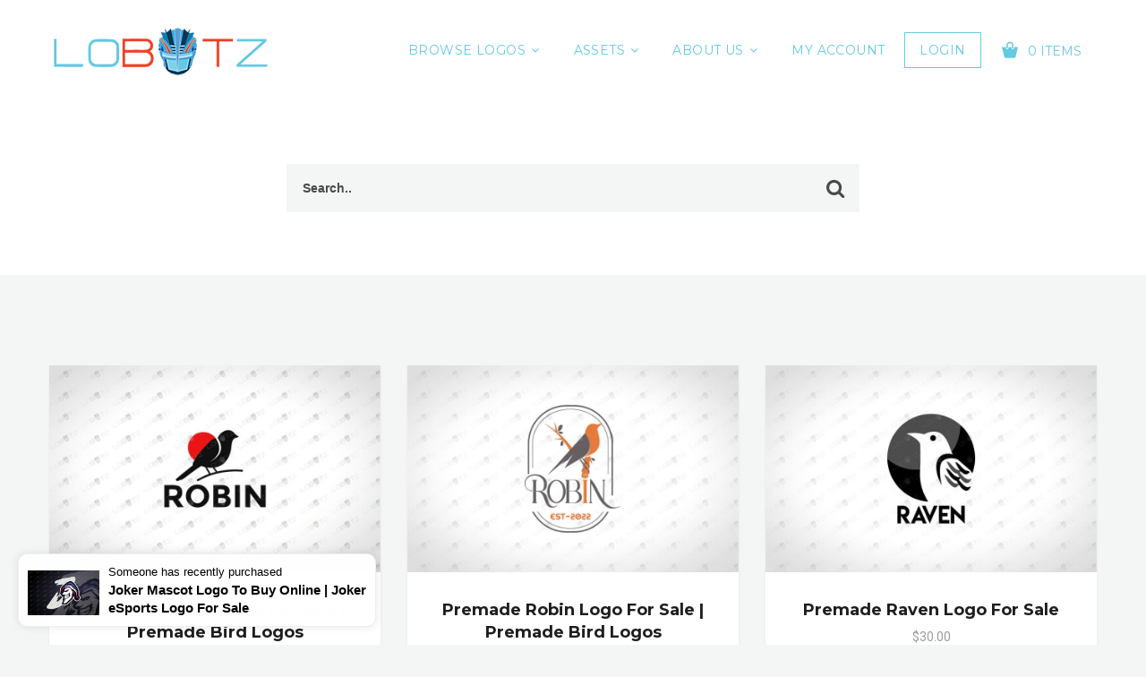

--- FILE ---
content_type: text/html; charset=UTF-8
request_url: https://www.lobotz.com/downloads/tag/twitter-logo/
body_size: 22115
content:
<!DOCTYPE html>
<html class="no-js" lang="en-US">
<head>
  <meta charset="UTF-8">
  <meta name="viewport" content="width=device-width">
      <link rel="shortcut icon" type="image/x-icon" href="https://www.lobotz.com/wp-content/uploads/2020/09/favicon-32x32-1.png">
            <title>twitter logo &#8211; Lobotz LTD</title>
<meta name='robots' content='max-image-preview:large' />
	<style>img:is([sizes="auto" i], [sizes^="auto," i]) { contain-intrinsic-size: 3000px 1500px }</style>
	<link rel='dns-prefetch' href='//js.stripe.com' />
<link rel='dns-prefetch' href='//fonts.googleapis.com' />
<link rel="alternate" type="application/rss+xml" title="Lobotz LTD &raquo; Feed" href="https://www.lobotz.com/feed/" />
<link rel="alternate" type="application/rss+xml" title="Lobotz LTD &raquo; Comments Feed" href="https://www.lobotz.com/comments/feed/" />
<link rel="alternate" type="application/rss+xml" title="Lobotz LTD &raquo; twitter logo Download Tag Feed" href="https://www.lobotz.com/downloads/tag/twitter-logo/feed/" />
<style id='jetpack-sharing-buttons-style-inline-css' type='text/css'>
.jetpack-sharing-buttons__services-list{display:flex;flex-direction:row;flex-wrap:wrap;gap:0;list-style-type:none;margin:5px;padding:0}.jetpack-sharing-buttons__services-list.has-small-icon-size{font-size:12px}.jetpack-sharing-buttons__services-list.has-normal-icon-size{font-size:16px}.jetpack-sharing-buttons__services-list.has-large-icon-size{font-size:24px}.jetpack-sharing-buttons__services-list.has-huge-icon-size{font-size:36px}@media print{.jetpack-sharing-buttons__services-list{display:none!important}}.editor-styles-wrapper .wp-block-jetpack-sharing-buttons{gap:0;padding-inline-start:0}ul.jetpack-sharing-buttons__services-list.has-background{padding:1.25em 2.375em}
</style>
<style id='classic-theme-styles-inline-css' type='text/css'>
/*! This file is auto-generated */
.wp-block-button__link{color:#fff;background-color:#32373c;border-radius:9999px;box-shadow:none;text-decoration:none;padding:calc(.667em + 2px) calc(1.333em + 2px);font-size:1.125em}.wp-block-file__button{background:#32373c;color:#fff;text-decoration:none}
</style>
<style id='global-styles-inline-css' type='text/css'>
:root{--wp--preset--aspect-ratio--square: 1;--wp--preset--aspect-ratio--4-3: 4/3;--wp--preset--aspect-ratio--3-4: 3/4;--wp--preset--aspect-ratio--3-2: 3/2;--wp--preset--aspect-ratio--2-3: 2/3;--wp--preset--aspect-ratio--16-9: 16/9;--wp--preset--aspect-ratio--9-16: 9/16;--wp--preset--color--black: #000000;--wp--preset--color--cyan-bluish-gray: #abb8c3;--wp--preset--color--white: #ffffff;--wp--preset--color--pale-pink: #f78da7;--wp--preset--color--vivid-red: #cf2e2e;--wp--preset--color--luminous-vivid-orange: #ff6900;--wp--preset--color--luminous-vivid-amber: #fcb900;--wp--preset--color--light-green-cyan: #7bdcb5;--wp--preset--color--vivid-green-cyan: #00d084;--wp--preset--color--pale-cyan-blue: #8ed1fc;--wp--preset--color--vivid-cyan-blue: #0693e3;--wp--preset--color--vivid-purple: #9b51e0;--wp--preset--gradient--vivid-cyan-blue-to-vivid-purple: linear-gradient(135deg,rgba(6,147,227,1) 0%,rgb(155,81,224) 100%);--wp--preset--gradient--light-green-cyan-to-vivid-green-cyan: linear-gradient(135deg,rgb(122,220,180) 0%,rgb(0,208,130) 100%);--wp--preset--gradient--luminous-vivid-amber-to-luminous-vivid-orange: linear-gradient(135deg,rgba(252,185,0,1) 0%,rgba(255,105,0,1) 100%);--wp--preset--gradient--luminous-vivid-orange-to-vivid-red: linear-gradient(135deg,rgba(255,105,0,1) 0%,rgb(207,46,46) 100%);--wp--preset--gradient--very-light-gray-to-cyan-bluish-gray: linear-gradient(135deg,rgb(238,238,238) 0%,rgb(169,184,195) 100%);--wp--preset--gradient--cool-to-warm-spectrum: linear-gradient(135deg,rgb(74,234,220) 0%,rgb(151,120,209) 20%,rgb(207,42,186) 40%,rgb(238,44,130) 60%,rgb(251,105,98) 80%,rgb(254,248,76) 100%);--wp--preset--gradient--blush-light-purple: linear-gradient(135deg,rgb(255,206,236) 0%,rgb(152,150,240) 100%);--wp--preset--gradient--blush-bordeaux: linear-gradient(135deg,rgb(254,205,165) 0%,rgb(254,45,45) 50%,rgb(107,0,62) 100%);--wp--preset--gradient--luminous-dusk: linear-gradient(135deg,rgb(255,203,112) 0%,rgb(199,81,192) 50%,rgb(65,88,208) 100%);--wp--preset--gradient--pale-ocean: linear-gradient(135deg,rgb(255,245,203) 0%,rgb(182,227,212) 50%,rgb(51,167,181) 100%);--wp--preset--gradient--electric-grass: linear-gradient(135deg,rgb(202,248,128) 0%,rgb(113,206,126) 100%);--wp--preset--gradient--midnight: linear-gradient(135deg,rgb(2,3,129) 0%,rgb(40,116,252) 100%);--wp--preset--font-size--small: 13px;--wp--preset--font-size--medium: 20px;--wp--preset--font-size--large: 36px;--wp--preset--font-size--x-large: 42px;--wp--preset--spacing--20: 0.44rem;--wp--preset--spacing--30: 0.67rem;--wp--preset--spacing--40: 1rem;--wp--preset--spacing--50: 1.5rem;--wp--preset--spacing--60: 2.25rem;--wp--preset--spacing--70: 3.38rem;--wp--preset--spacing--80: 5.06rem;--wp--preset--shadow--natural: 6px 6px 9px rgba(0, 0, 0, 0.2);--wp--preset--shadow--deep: 12px 12px 50px rgba(0, 0, 0, 0.4);--wp--preset--shadow--sharp: 6px 6px 0px rgba(0, 0, 0, 0.2);--wp--preset--shadow--outlined: 6px 6px 0px -3px rgba(255, 255, 255, 1), 6px 6px rgba(0, 0, 0, 1);--wp--preset--shadow--crisp: 6px 6px 0px rgba(0, 0, 0, 1);}:where(.is-layout-flex){gap: 0.5em;}:where(.is-layout-grid){gap: 0.5em;}body .is-layout-flex{display: flex;}.is-layout-flex{flex-wrap: wrap;align-items: center;}.is-layout-flex > :is(*, div){margin: 0;}body .is-layout-grid{display: grid;}.is-layout-grid > :is(*, div){margin: 0;}:where(.wp-block-columns.is-layout-flex){gap: 2em;}:where(.wp-block-columns.is-layout-grid){gap: 2em;}:where(.wp-block-post-template.is-layout-flex){gap: 1.25em;}:where(.wp-block-post-template.is-layout-grid){gap: 1.25em;}.has-black-color{color: var(--wp--preset--color--black) !important;}.has-cyan-bluish-gray-color{color: var(--wp--preset--color--cyan-bluish-gray) !important;}.has-white-color{color: var(--wp--preset--color--white) !important;}.has-pale-pink-color{color: var(--wp--preset--color--pale-pink) !important;}.has-vivid-red-color{color: var(--wp--preset--color--vivid-red) !important;}.has-luminous-vivid-orange-color{color: var(--wp--preset--color--luminous-vivid-orange) !important;}.has-luminous-vivid-amber-color{color: var(--wp--preset--color--luminous-vivid-amber) !important;}.has-light-green-cyan-color{color: var(--wp--preset--color--light-green-cyan) !important;}.has-vivid-green-cyan-color{color: var(--wp--preset--color--vivid-green-cyan) !important;}.has-pale-cyan-blue-color{color: var(--wp--preset--color--pale-cyan-blue) !important;}.has-vivid-cyan-blue-color{color: var(--wp--preset--color--vivid-cyan-blue) !important;}.has-vivid-purple-color{color: var(--wp--preset--color--vivid-purple) !important;}.has-black-background-color{background-color: var(--wp--preset--color--black) !important;}.has-cyan-bluish-gray-background-color{background-color: var(--wp--preset--color--cyan-bluish-gray) !important;}.has-white-background-color{background-color: var(--wp--preset--color--white) !important;}.has-pale-pink-background-color{background-color: var(--wp--preset--color--pale-pink) !important;}.has-vivid-red-background-color{background-color: var(--wp--preset--color--vivid-red) !important;}.has-luminous-vivid-orange-background-color{background-color: var(--wp--preset--color--luminous-vivid-orange) !important;}.has-luminous-vivid-amber-background-color{background-color: var(--wp--preset--color--luminous-vivid-amber) !important;}.has-light-green-cyan-background-color{background-color: var(--wp--preset--color--light-green-cyan) !important;}.has-vivid-green-cyan-background-color{background-color: var(--wp--preset--color--vivid-green-cyan) !important;}.has-pale-cyan-blue-background-color{background-color: var(--wp--preset--color--pale-cyan-blue) !important;}.has-vivid-cyan-blue-background-color{background-color: var(--wp--preset--color--vivid-cyan-blue) !important;}.has-vivid-purple-background-color{background-color: var(--wp--preset--color--vivid-purple) !important;}.has-black-border-color{border-color: var(--wp--preset--color--black) !important;}.has-cyan-bluish-gray-border-color{border-color: var(--wp--preset--color--cyan-bluish-gray) !important;}.has-white-border-color{border-color: var(--wp--preset--color--white) !important;}.has-pale-pink-border-color{border-color: var(--wp--preset--color--pale-pink) !important;}.has-vivid-red-border-color{border-color: var(--wp--preset--color--vivid-red) !important;}.has-luminous-vivid-orange-border-color{border-color: var(--wp--preset--color--luminous-vivid-orange) !important;}.has-luminous-vivid-amber-border-color{border-color: var(--wp--preset--color--luminous-vivid-amber) !important;}.has-light-green-cyan-border-color{border-color: var(--wp--preset--color--light-green-cyan) !important;}.has-vivid-green-cyan-border-color{border-color: var(--wp--preset--color--vivid-green-cyan) !important;}.has-pale-cyan-blue-border-color{border-color: var(--wp--preset--color--pale-cyan-blue) !important;}.has-vivid-cyan-blue-border-color{border-color: var(--wp--preset--color--vivid-cyan-blue) !important;}.has-vivid-purple-border-color{border-color: var(--wp--preset--color--vivid-purple) !important;}.has-vivid-cyan-blue-to-vivid-purple-gradient-background{background: var(--wp--preset--gradient--vivid-cyan-blue-to-vivid-purple) !important;}.has-light-green-cyan-to-vivid-green-cyan-gradient-background{background: var(--wp--preset--gradient--light-green-cyan-to-vivid-green-cyan) !important;}.has-luminous-vivid-amber-to-luminous-vivid-orange-gradient-background{background: var(--wp--preset--gradient--luminous-vivid-amber-to-luminous-vivid-orange) !important;}.has-luminous-vivid-orange-to-vivid-red-gradient-background{background: var(--wp--preset--gradient--luminous-vivid-orange-to-vivid-red) !important;}.has-very-light-gray-to-cyan-bluish-gray-gradient-background{background: var(--wp--preset--gradient--very-light-gray-to-cyan-bluish-gray) !important;}.has-cool-to-warm-spectrum-gradient-background{background: var(--wp--preset--gradient--cool-to-warm-spectrum) !important;}.has-blush-light-purple-gradient-background{background: var(--wp--preset--gradient--blush-light-purple) !important;}.has-blush-bordeaux-gradient-background{background: var(--wp--preset--gradient--blush-bordeaux) !important;}.has-luminous-dusk-gradient-background{background: var(--wp--preset--gradient--luminous-dusk) !important;}.has-pale-ocean-gradient-background{background: var(--wp--preset--gradient--pale-ocean) !important;}.has-electric-grass-gradient-background{background: var(--wp--preset--gradient--electric-grass) !important;}.has-midnight-gradient-background{background: var(--wp--preset--gradient--midnight) !important;}.has-small-font-size{font-size: var(--wp--preset--font-size--small) !important;}.has-medium-font-size{font-size: var(--wp--preset--font-size--medium) !important;}.has-large-font-size{font-size: var(--wp--preset--font-size--large) !important;}.has-x-large-font-size{font-size: var(--wp--preset--font-size--x-large) !important;}
:where(.wp-block-post-template.is-layout-flex){gap: 1.25em;}:where(.wp-block-post-template.is-layout-grid){gap: 1.25em;}
:where(.wp-block-columns.is-layout-flex){gap: 2em;}:where(.wp-block-columns.is-layout-grid){gap: 2em;}
:root :where(.wp-block-pullquote){font-size: 1.5em;line-height: 1.6;}
</style>
<link rel='stylesheet' id='wpo_min-header-0-css' href='https://www.lobotz.com/wp-content/cache/wpo-minify/1754755546/assets/wpo-minify-header-06457a16.min.css' type='text/css' media='all' />
<script type="text/javascript" id="wpo_min-header-0-js-extra">
/* <![CDATA[ */
var ajax_auth_object = {"ajaxurl":"https:\/\/www.lobotz.com\/wp-admin\/admin-ajax.php","redirecturl":"","loadingmessage":"Sending user info, please wait..."};
/* ]]> */
</script>
<script type="text/javascript" src="https://www.lobotz.com/wp-content/cache/wpo-minify/1754755546/assets/wpo-minify-header-609a246f.min.js" id="wpo_min-header-0-js"></script>
<script type="text/javascript" src="https://js.stripe.com/v3/" id="sandhills-stripe-js-v3-js"></script>
<link rel="https://api.w.org/" href="https://www.lobotz.com/wp-json/" /><link rel="EditURI" type="application/rsd+xml" title="RSD" href="https://www.lobotz.com/xmlrpc.php?rsd" />

<!-- start Simple Custom CSS and JS -->
<style type="text/css">
.caption-style-4{
		list-style-type: none;
		margin: 0px;
		padding: 0px;
  		columns: 3;
  		-webkit-columns: 3;
  		-moz-columns: 3;
	}

	.caption-style-4 li{
		float: left;
		padding: 0px;
		position: relative;
		overflow: hidden;
      border-radius: 25px;
	}

	.caption-style-4 li:hover .caption{
		opacity: 1;
	}

	.caption-style-4 li:hover img{
		opacity: 1;
		transform: scale(1.15,1.15);
		-webkit-transform:scale(1.15,1.15);
		-moz-transform:scale(1.15,1.15);
		-ms-transform:scale(1.15,1.15);
		-o-transform:scale(1.15,1.15);
	}


	.caption-style-4 img{
		margin: 0px;
		padding: 0px;
		float: left;
		z-index: 0;
	}


	.caption-style-4 .caption{
		cursor: pointer;
		position: absolute;
		opacity: 0;
        top:0px;
		-webkit-transition:all 0.45s ease-in-out;
		-moz-transition:all 0.45s ease-in-out;
		-o-transition:all 0.45s ease-in-out;
		-ms-transition:all 0.45s ease-in-out;
		transition:all 0.45s ease-in-out;
	}

	.caption-style-4 img{
		-webkit-transition:all 0.25s ease-in-out;
		-moz-transition:all 0.25s ease-in-out;
		-o-transition:all 0.25s ease-in-out;
		-ms-transition:all 0.25s ease-in-out;
		transition:all 0.25s ease-in-out;
	}
	.caption-style-4 .blur{
		background-color: rgba(0,0,0,0.7);
		height: 300px;
		width: 400px;
		z-index: 5;
		position: absolute;
	}

	.caption-style-4 .caption-text h1{
		text-transform: uppercase;
		font-size: 24px;
      color: #fff
	}
	.caption-style-4 .caption-text{
		z-index: 10;
		color: #fff;
		position: absolute;
		width: 400px;
		height: 300px;
		text-align: center;
      top:100px;
	}
.lobotznft {
    padding-bottom:350px;
}</style>
<!-- end Simple Custom CSS and JS -->
<meta name="generator" content="Easy Digital Downloads v2.11.7" />
	<style>.edd_download{float:left;}.edd_download_columns_1 .edd_download{width: 100%;}.edd_download_columns_2 .edd_download{width:50%;}.edd_download_columns_0 .edd_download,.edd_download_columns_3 .edd_download{width:33%;}.edd_download_columns_4 .edd_download{width:25%;}.edd_download_columns_5 .edd_download{width:20%;}.edd_download_columns_6 .edd_download{width:16.6%;}</style>
	
        <script type="text/javascript">
            var jQueryMigrateHelperHasSentDowngrade = false;

			window.onerror = function( msg, url, line, col, error ) {
				// Break out early, do not processing if a downgrade reqeust was already sent.
				if ( jQueryMigrateHelperHasSentDowngrade ) {
					return true;
                }

				var xhr = new XMLHttpRequest();
				var nonce = '6ec61b0d32';
				var jQueryFunctions = [
					'andSelf',
					'browser',
					'live',
					'boxModel',
					'support.boxModel',
					'size',
					'swap',
					'clean',
					'sub',
                ];
				var match_pattern = /\)\.(.+?) is not a function/;
                var erroredFunction = msg.match( match_pattern );

                // If there was no matching functions, do not try to downgrade.
                if ( null === erroredFunction || typeof erroredFunction !== 'object' || typeof erroredFunction[1] === "undefined" || -1 === jQueryFunctions.indexOf( erroredFunction[1] ) ) {
                    return true;
                }

                // Set that we've now attempted a downgrade request.
                jQueryMigrateHelperHasSentDowngrade = true;

				xhr.open( 'POST', 'https://www.lobotz.com/wp-admin/admin-ajax.php' );
				xhr.setRequestHeader( 'Content-Type', 'application/x-www-form-urlencoded' );
				xhr.onload = function () {
					var response,
                        reload = false;

					if ( 200 === xhr.status ) {
                        try {
                        	response = JSON.parse( xhr.response );

                        	reload = response.data.reload;
                        } catch ( e ) {
                        	reload = false;
                        }
                    }

					// Automatically reload the page if a deprecation caused an automatic downgrade, ensure visitors get the best possible experience.
					if ( reload ) {
						location.reload();
                    }
				};

				xhr.send( encodeURI( 'action=jquery-migrate-downgrade-version&_wpnonce=' + nonce ) );

				// Suppress error alerts in older browsers
				return true;
			}
        </script>

		    <script type="text/javascript">
      var ajaxurl = 'https://www.lobotz.com/wp-admin/admin-ajax.php';
    </script>
    <script>
//<![CDATA[
jQuery(window).load(function(){
var retina = window.devicePixelRatio > 1 ? true : false;if( retina ){var retinaEl = jQuery(".logo img.site-logo");var retinaLogoW = retinaEl.width();var retinaLogoH = retinaEl.height();retinaEl.attr( "src", "https://www.lobotz.com/wp-content/uploads/2017/11/lobot_logo.png" ).width( retinaLogoW ).height( retinaLogoH );}});
//]]>
</script>
		<style type="text/css" id="wp-custom-css">
			div#jp-relatedposts div.jp-relatedposts-items-visual .jp-relatedposts-post {
-moz-opacity: 1;
opacity: 1;
}

div#jp-relatedposts div.jp-relatedposts-items div.jp-relatedposts-post:hover {
filter: alpha(opacity=100);
-moz-opacity: 1;
opacity: 1;
}		</style>
		<style id="wpforms-css-vars-root">
				:root {
					--wpforms-field-border-radius: 3px;
--wpforms-field-background-color: #ffffff;
--wpforms-field-border-color: rgba( 0, 0, 0, 0.25 );
--wpforms-field-text-color: rgba( 0, 0, 0, 0.7 );
--wpforms-label-color: rgba( 0, 0, 0, 0.85 );
--wpforms-label-sublabel-color: rgba( 0, 0, 0, 0.55 );
--wpforms-label-error-color: #d63637;
--wpforms-button-border-radius: 3px;
--wpforms-button-background-color: #066aab;
--wpforms-button-text-color: #ffffff;
--wpforms-page-break-color: #066aab;
--wpforms-field-size-input-height: 43px;
--wpforms-field-size-input-spacing: 15px;
--wpforms-field-size-font-size: 16px;
--wpforms-field-size-line-height: 19px;
--wpforms-field-size-padding-h: 14px;
--wpforms-field-size-checkbox-size: 16px;
--wpforms-field-size-sublabel-spacing: 5px;
--wpforms-field-size-icon-size: 1;
--wpforms-label-size-font-size: 16px;
--wpforms-label-size-line-height: 19px;
--wpforms-label-size-sublabel-font-size: 14px;
--wpforms-label-size-sublabel-line-height: 17px;
--wpforms-button-size-font-size: 17px;
--wpforms-button-size-height: 41px;
--wpforms-button-size-padding-h: 15px;
--wpforms-button-size-margin-top: 10px;

				}
			</style>  </head>
  
 <body class="archive tax-download_tag term-twitter-logo term-1240 header-sticky">
        <!--[if lt IE 8]>
            <p class="browserupgrade">You are using an <strong>outdated</strong> browser. Please upgrade your browser to improve your experience.</p>            <![endif]-->
                
            <div class="wrapper">
              <div class="middle-area">
                            <div class="header-wrapper header-bg ">
                  <!-- Header -->
                  
                  <header id="header" class="header navbar-fixed-top">
                    <div class="container">
                      <div>
                      <div class="header-section">
                        <div class="header-wrap">
                          <div class="header-col col-logo">
                            <div class="logo">
                              <a href="https://www.lobotz.com"> 
                                
                               <img class="site-logo" src="https://www.lobotz.com/wp-content/uploads/2020/09/lobot_logo2.png"  alt="Lobotz LTD"> 
                             </a>
                           </div>
                         </div>
                         <div class="header-col col-nav">
                          <nav id="nav">
                            <div class="menu-menu1-container"><ul id="menu-menu1" class="menu"><li id="menu-item-23675" class="menu-item menu-item-type-custom menu-item-object-custom menu-item-has-children menu-item-23675"><a href="https://lobotz.com/shop-logos-sale-logo-design-uk-online/" >Browse Logos</a>
<ul class="sub-menu">
	<li id="menu-item-23674" class="menu-item menu-item-type-post_type menu-item-object-page menu-item-23674"><a href="https://www.lobotz.com/one-off-cheap-logos-sale-ready-made-online-buy/" >Cheapest Premade Logos For Sale</a></li>
	<li id="menu-item-23684" class="menu-item menu-item-type-post_type menu-item-object-page menu-item-23684"><a href="https://www.lobotz.com/expensive-logos-sale/" >Most Expensive Logos For Sale</a></li>
	<li id="menu-item-30075" class="menu-item menu-item-type-custom menu-item-object-custom menu-item-30075"><a href="https://lobotz.com/downloads/tag/animal-logos/" >Premade Animal Logos</a></li>
	<li id="menu-item-27078" class="menu-item menu-item-type-post_type menu-item-object-page menu-item-27078"><a href="https://www.lobotz.com/stronglogos-com-ready-made-strong-logos-for-sale/" >StrongLogos.com Strong Logos For Sale</a></li>
	<li id="menu-item-23686" class="menu-item menu-item-type-post_type menu-item-object-page menu-item-23686"><a href="https://www.lobotz.com/ready-made-minimalist-logos-for-sale/" >Premade  Minimalist Logos For Sale</a></li>
	<li id="menu-item-23685" class="menu-item menu-item-type-post_type menu-item-object-page menu-item-23685"><a href="https://www.lobotz.com/premade-mascot-logos-sale-esports/" >Premade Mascot Logos For Sale</a></li>
	<li id="menu-item-23688" class="menu-item menu-item-type-post_type menu-item-object-page menu-item-23688"><a href="https://www.lobotz.com/gaming-logo-for-sale-premade/" >Premade Gaming Logos For Sale</a></li>
	<li id="menu-item-23691" class="menu-item menu-item-type-custom menu-item-object-custom menu-item-23691"><a href="https://lobotz.com/?s=esports" >Premade eSports Logos For Sale</a></li>
	<li id="menu-item-23692" class="menu-item menu-item-type-post_type menu-item-object-page menu-item-23692"><a href="https://www.lobotz.com/company-logo-design-premade-logos/" >Premade Company Logos For Sale</a></li>
	<li id="menu-item-23693" class="menu-item menu-item-type-post_type menu-item-object-page menu-item-23693"><a href="https://www.lobotz.com/travel-business-logo-sale-premade/" >Premade Business Logos For Sale</a></li>
	<li id="menu-item-23694" class="menu-item menu-item-type-post_type menu-item-object-page menu-item-23694"><a href="https://www.lobotz.com/premade-logo-designs-pre-designed-logos-sale/" >View All Logos For Sale</a></li>
</ul>
</li>
<li id="menu-item-25794" class="menu-item menu-item-type-custom menu-item-object-custom menu-item-has-children menu-item-25794"><a href="#" >Assets</a>
<ul class="sub-menu">
	<li id="menu-item-27497" class="menu-item menu-item-type-post_type menu-item-object-page menu-item-27497"><a href="https://www.lobotz.com/custom-logo-design-services/" >Custom Logos</a></li>
	<li id="menu-item-26588" class="menu-item menu-item-type-custom menu-item-object-custom menu-item-26588"><a href="https://lobotz.com/?download_cat=0&amp;s=facecam&amp;post_type=download" >Premade Twitch Facecams</a></li>
	<li id="menu-item-25584" class="menu-item menu-item-type-custom menu-item-object-custom menu-item-25584"><a href="https://lobotz.com/?download_cat=0&amp;s=overlay&amp;post_type=download" >Premade Twitch Stream Packages</a></li>
	<li id="menu-item-27082" class="menu-item menu-item-type-post_type menu-item-object-page menu-item-27082"><a href="https://www.lobotz.com/premade-twitch-emotes-for-sale-download-instantly/" >Premade Twitch Stream Emotes</a></li>
	<li id="menu-item-31751" class="menu-item menu-item-type-post_type menu-item-object-page menu-item-31751"><a href="https://www.lobotz.com/lobotz-website-designs-portfolio/" >Website Design</a></li>
	<li id="menu-item-32845" class="menu-item menu-item-type-post_type menu-item-object-page menu-item-32845"><a href="https://www.lobotz.com/custom-animated-gaming-logo-intro-mascot-logo-animation/" >Custom Animated Intro</a></li>
</ul>
</li>
<li id="menu-item-685" class="menu-item menu-item-type-post_type menu-item-object-page menu-item-has-children menu-item-685"><a href="https://www.lobotz.com/about-lobotz-ltd/" >About Us</a>
<ul class="sub-menu">
	<li id="menu-item-34037" class="menu-item menu-item-type-post_type menu-item-object-page menu-item-34037"><a href="https://www.lobotz.com/about-lobotz-ltd/" >About Us</a></li>
	<li id="menu-item-23932" class="menu-item menu-item-type-custom menu-item-object-custom menu-item-23932"><a href="#ninja-popup-23933" >Contact Us</a></li>
	<li id="menu-item-3465" class="menu-item menu-item-type-post_type menu-item-object-page menu-item-3465"><a href="https://www.lobotz.com/buy-logo-lobotz/" >How To Buy Logo</a></li>
</ul>
</li>
<li id="menu-item-6895" class="menu-item menu-item-type-post_type menu-item-object-page menu-item-6895"><a href="https://www.lobotz.com/my-account/" >My Account</a></li>
</ul></div> 
                            <ul class="shop-nav">

                                                              <li> <a href="#" class="login-button login-trigger">Login</a></li>
                              
                                                              <li>    <div class="cart-widget">
      <span class="cart-btn">
        <i class="demo-icon icon-cart"></i>
        <span> 0 Items</span>
      </span>
      <!-- Cart widget -->
      <div class="dd-cart">
        <div class="inner-scroll">
          <ul class="cart_list product_list_widget ">
                          <li>
                <div class="empty-cart text-center">
                  <div class="cart-icon"><i class="demo-icon icon-cart"></i></div>
                  <span class="edd_empty_cart">Your cart is empty!</span>
                </div>
              </li>
            </ul>
                      </div>
        </div>                        
      </div>
      </li>
                              
                            </ul>
                          </nav>
                        </div>

                        <div class="header-col col-shop">
                        </div>
                      </div>
                      <div class="nav-toggle">
                        <span></span>
                        <span></span>
                        <span></span>
                      </div>
                      <!-- mobile navigation -->
                      <div class="mob-nav">
                      </div>
                    </div>
                    </div>
                  </div>
                </header>
                <!-- Header End -->
                                <!-- Search Section-->
                                                <div class="section-first colored-section" data-speed="4" data-type="background">
                  <div class="container">
                    <div class="product-search">
                      <div class="product-search-form">
                        <form method="GET" action="https://www.lobotz.com">
                                                    <div class="search-fields">
                          <input name="s" value="" type="text" placeholder="Search..">
                          <input type="hidden" name="post_type" value="download">
                          <span class="search-btn"><input type="submit"></span>
                          </div>
                        </form>
                      </div>
                      <span class="clearfix"></span>
                    </div>
                  </div>
                </div>
                              <!-- Search --> 
            </div>
<div class="section">
    <div class="container">
        <div class="row">
                          
             <div class="col-md-12">
                                         <div class='row'>   <div class="col-md-4 ">
   	<div class="edd_download_inner">
   		<div class="thumb">
   			   			<a href="https://www.lobotz.com/downloads/premade-robin-logo-for-sale-premade-bird-logos-2/"><span><i class="demo-icons icon-link"></i></span>
   				<img width="870" height="544" src="https://www.lobotz.com/wp-content/uploads/edd/2022/08/rb1-870x544.jpg" class="attachment-olam-product-thumb size-olam-product-thumb wp-post-image" alt="Premade Robin Logo For Sale | Premade Bird Logos" decoding="async" loading="lazy" srcset="https://www.lobotz.com/wp-content/uploads/edd/2022/08/rb1-870x544.jpg 870w, https://www.lobotz.com/wp-content/uploads/edd/2022/08/rb1-300x188.jpg 300w, https://www.lobotz.com/wp-content/uploads/edd/2022/08/rb1-1024x640.jpg 1024w, https://www.lobotz.com/wp-content/uploads/edd/2022/08/rb1-768x480.jpg 768w, https://www.lobotz.com/wp-content/uploads/edd/2022/08/rb1-1180x738.jpg 1180w, https://www.lobotz.com/wp-content/uploads/edd/2022/08/rb1.jpg 1200w" sizes="auto, (max-width: 870px) 100vw, 870px" />   			</a>
   		</div>

   		<div class="product-details">

        
   			<div class="product-name"><a href="https://www.lobotz.com/downloads/premade-robin-logo-for-sale-premade-bird-logos-2/">Premade Robin Logo For Sale | Premade Bird Logos</a></div>
   			<div class="product-price">
                        <span class="norm-price edd_price"><span class="edd_price" >&#36;37.50</span></span>          
                      
        </div>
            
   			<div class="details-bottom">
   				<div class="product-options">
   					<a href="https://www.lobotz.com/downloads/premade-robin-logo-for-sale-premade-bird-logos-2/" title="View "><i class="demo-icons icon-search"></i></a>                                            
   						
   						<a href="https://www.lobotz.com/checkout/?edd_action=add_to_cart&#038;download_id=34997" title="Buy Now"><i class="demo-icons icon-download"></i></a>
              	<form id="edd_purchase_34997" class="edd_download_purchase_form edd_purchase_34997" method="post">

		
		<div class="edd_purchase_submit_wrapper">
			<a href="#" class="edd-add-to-cart plain blue demo-icons icon-cart cart-icon-btn" data-nonce="06c6d39acc" data-timestamp="1769823197" data-token="f5760036c682fce20cdc6eae141905ca074b495b0bf1900abe6f7ac89b842caa" data-action="edd_add_to_cart" data-download-id="34997" data-variable-price="no" data-price-mode=single data-price="37.5" ><span class="edd-add-to-cart-label"></span> <span class="edd-loading" aria-label="Loading"></span></a><input type="submit" class="edd-add-to-cart edd-no-js plain blue demo-icons icon-cart cart-icon-btn" name="edd_purchase_download" value="" data-action="edd_add_to_cart" data-download-id="34997" data-variable-price="no" data-price-mode=single /><a href="https://www.lobotz.com/checkout/" class="edd_go_to_checkout plain blue demo-icons icon-cart cart-icon-btn" style="display:none;">Checkout</a>
							<span class="edd-cart-ajax-alert" aria-live="assertive">
					<span class="edd-cart-added-alert" style="display: none;">
						<svg class="edd-icon edd-icon-check" xmlns="http://www.w3.org/2000/svg" width="28" height="28" viewBox="0 0 28 28" aria-hidden="true">
							<path d="M26.11 8.844c0 .39-.157.78-.44 1.062L12.234 23.344c-.28.28-.672.438-1.062.438s-.78-.156-1.06-.438l-7.782-7.78c-.28-.282-.438-.673-.438-1.063s.156-.78.438-1.06l2.125-2.126c.28-.28.672-.438 1.062-.438s.78.156 1.062.438l4.594 4.61L21.42 5.656c.282-.28.673-.438 1.063-.438s.78.155 1.062.437l2.125 2.125c.28.28.438.672.438 1.062z"/>
						</svg>
						Added to cart					</span>
				</span>
															</div><!--end .edd_purchase_submit_wrapper-->

		<input type="hidden" name="download_id" value="34997">
							<input type="hidden" name="edd_action" class="edd_action_input" value="add_to_cart">
		
		
		
	</form><!--end #edd_purchase_34997-->
   				</div>

   					 <div class="product-author"><span class="authorby">by </span><a href="https://www.lobotz.com/author/orochi/?author_downloads=true">Orochi Designs</a></div>   				</div>

   			</div>
        
   		</div>
   	</div>
   	                                          <div class="col-md-4 ">
   	<div class="edd_download_inner">
   		<div class="thumb">
   			   			<a href="https://www.lobotz.com/downloads/premade-robin-logo-for-sale-premade-bird-logos/"><span><i class="demo-icons icon-link"></i></span>
   				<img width="870" height="544" src="https://www.lobotz.com/wp-content/uploads/edd/2022/07/r1-870x544.jpg" class="attachment-olam-product-thumb size-olam-product-thumb wp-post-image" alt="" decoding="async" loading="lazy" srcset="https://www.lobotz.com/wp-content/uploads/edd/2022/07/r1-870x544.jpg 870w, https://www.lobotz.com/wp-content/uploads/edd/2022/07/r1-300x188.jpg 300w, https://www.lobotz.com/wp-content/uploads/edd/2022/07/r1-1024x640.jpg 1024w, https://www.lobotz.com/wp-content/uploads/edd/2022/07/r1-768x480.jpg 768w, https://www.lobotz.com/wp-content/uploads/edd/2022/07/r1-1180x738.jpg 1180w, https://www.lobotz.com/wp-content/uploads/edd/2022/07/r1.jpg 1200w" sizes="auto, (max-width: 870px) 100vw, 870px" />   			</a>
   		</div>

   		<div class="product-details">

        
   			<div class="product-name"><a href="https://www.lobotz.com/downloads/premade-robin-logo-for-sale-premade-bird-logos/">Premade Robin Logo For Sale | Premade Bird Logos</a></div>
   			<div class="product-price">
                        <span class="norm-price edd_price"><span class="edd_price" >&#36;62.50</span></span>          
                      
        </div>
            
   			<div class="details-bottom">
   				<div class="product-options">
   					<a href="https://www.lobotz.com/downloads/premade-robin-logo-for-sale-premade-bird-logos/" title="View "><i class="demo-icons icon-search"></i></a>                                            
   						
   						<a href="https://www.lobotz.com/checkout/?edd_action=add_to_cart&#038;download_id=34718" title="Buy Now"><i class="demo-icons icon-download"></i></a>
              	<form id="edd_purchase_34718" class="edd_download_purchase_form edd_purchase_34718" method="post">

		
		<div class="edd_purchase_submit_wrapper">
			<a href="#" class="edd-add-to-cart plain blue demo-icons icon-cart cart-icon-btn" data-nonce="8aa6d836b5" data-timestamp="1769823197" data-token="f5760036c682fce20cdc6eae141905ca074b495b0bf1900abe6f7ac89b842caa" data-action="edd_add_to_cart" data-download-id="34718" data-variable-price="no" data-price-mode=single data-price="62.5" ><span class="edd-add-to-cart-label"></span> <span class="edd-loading" aria-label="Loading"></span></a><input type="submit" class="edd-add-to-cart edd-no-js plain blue demo-icons icon-cart cart-icon-btn" name="edd_purchase_download" value="" data-action="edd_add_to_cart" data-download-id="34718" data-variable-price="no" data-price-mode=single /><a href="https://www.lobotz.com/checkout/" class="edd_go_to_checkout plain blue demo-icons icon-cart cart-icon-btn" style="display:none;">Checkout</a>
							<span class="edd-cart-ajax-alert" aria-live="assertive">
					<span class="edd-cart-added-alert" style="display: none;">
						<svg class="edd-icon edd-icon-check" xmlns="http://www.w3.org/2000/svg" width="28" height="28" viewBox="0 0 28 28" aria-hidden="true">
							<path d="M26.11 8.844c0 .39-.157.78-.44 1.062L12.234 23.344c-.28.28-.672.438-1.062.438s-.78-.156-1.06-.438l-7.782-7.78c-.28-.282-.438-.673-.438-1.063s.156-.78.438-1.06l2.125-2.126c.28-.28.672-.438 1.062-.438s.78.156 1.062.438l4.594 4.61L21.42 5.656c.282-.28.673-.438 1.063-.438s.78.155 1.062.437l2.125 2.125c.28.28.438.672.438 1.062z"/>
						</svg>
						Added to cart					</span>
				</span>
															</div><!--end .edd_purchase_submit_wrapper-->

		<input type="hidden" name="download_id" value="34718">
							<input type="hidden" name="edd_action" class="edd_action_input" value="add_to_cart">
		
		
		
	</form><!--end #edd_purchase_34718-->
   				</div>

   					 <div class="product-author"><span class="authorby">by </span><a href="https://www.lobotz.com/author/orochi/?author_downloads=true">Orochi Designs</a></div>   				</div>

   			</div>
        
   		</div>
   	</div>
   	                                          <div class="col-md-4 ">
   	<div class="edd_download_inner">
   		<div class="thumb">
   			   			<a href="https://www.lobotz.com/downloads/premade-raven-logo-for-sale-2/"><span><i class="demo-icons icon-link"></i></span>
   				<img width="870" height="544" src="https://www.lobotz.com/wp-content/uploads/edd/2022/05/R11-870x544.jpg" class="attachment-olam-product-thumb size-olam-product-thumb wp-post-image" alt="Premade Raven Logo For Sale" decoding="async" loading="lazy" srcset="https://www.lobotz.com/wp-content/uploads/edd/2022/05/R11-870x544.jpg 870w, https://www.lobotz.com/wp-content/uploads/edd/2022/05/R11-300x188.jpg 300w, https://www.lobotz.com/wp-content/uploads/edd/2022/05/R11-1024x640.jpg 1024w, https://www.lobotz.com/wp-content/uploads/edd/2022/05/R11-768x480.jpg 768w, https://www.lobotz.com/wp-content/uploads/edd/2022/05/R11-1180x738.jpg 1180w, https://www.lobotz.com/wp-content/uploads/edd/2022/05/R11.jpg 1200w" sizes="auto, (max-width: 870px) 100vw, 870px" />   			</a>
   		</div>

   		<div class="product-details">

        
   			<div class="product-name"><a href="https://www.lobotz.com/downloads/premade-raven-logo-for-sale-2/">Premade Raven Logo For Sale</a></div>
   			<div class="product-price">
                        <span class="norm-price edd_price"><span class="edd_price" >&#36;30.00</span></span>          
                      
        </div>
            
   			<div class="details-bottom">
   				<div class="product-options">
   					<a href="https://www.lobotz.com/downloads/premade-raven-logo-for-sale-2/" title="View "><i class="demo-icons icon-search"></i></a>                                            
   						
   						<a href="https://www.lobotz.com/checkout/?edd_action=add_to_cart&#038;download_id=33993" title="Buy Now"><i class="demo-icons icon-download"></i></a>
              	<form id="edd_purchase_33993" class="edd_download_purchase_form edd_purchase_33993" method="post">

		
		<div class="edd_purchase_submit_wrapper">
			<a href="#" class="edd-add-to-cart plain blue demo-icons icon-cart cart-icon-btn" data-nonce="9bacf3d26f" data-timestamp="1769823197" data-token="f5760036c682fce20cdc6eae141905ca074b495b0bf1900abe6f7ac89b842caa" data-action="edd_add_to_cart" data-download-id="33993" data-variable-price="no" data-price-mode=single data-price="30" ><span class="edd-add-to-cart-label"></span> <span class="edd-loading" aria-label="Loading"></span></a><input type="submit" class="edd-add-to-cart edd-no-js plain blue demo-icons icon-cart cart-icon-btn" name="edd_purchase_download" value="" data-action="edd_add_to_cart" data-download-id="33993" data-variable-price="no" data-price-mode=single /><a href="https://www.lobotz.com/checkout/" class="edd_go_to_checkout plain blue demo-icons icon-cart cart-icon-btn" style="display:none;">Checkout</a>
							<span class="edd-cart-ajax-alert" aria-live="assertive">
					<span class="edd-cart-added-alert" style="display: none;">
						<svg class="edd-icon edd-icon-check" xmlns="http://www.w3.org/2000/svg" width="28" height="28" viewBox="0 0 28 28" aria-hidden="true">
							<path d="M26.11 8.844c0 .39-.157.78-.44 1.062L12.234 23.344c-.28.28-.672.438-1.062.438s-.78-.156-1.06-.438l-7.782-7.78c-.28-.282-.438-.673-.438-1.063s.156-.78.438-1.06l2.125-2.126c.28-.28.672-.438 1.062-.438s.78.156 1.062.438l4.594 4.61L21.42 5.656c.282-.28.673-.438 1.063-.438s.78.155 1.062.437l2.125 2.125c.28.28.438.672.438 1.062z"/>
						</svg>
						Added to cart					</span>
				</span>
															</div><!--end .edd_purchase_submit_wrapper-->

		<input type="hidden" name="download_id" value="33993">
							<input type="hidden" name="edd_action" class="edd_action_input" value="add_to_cart">
		
		
		
	</form><!--end #edd_purchase_33993-->
   				</div>

   					 <div class="product-author"><span class="authorby">by </span><a href="https://www.lobotz.com/author/subzero/?author_downloads=true">SubZero</a></div>   				</div>

   			</div>
        
   		</div>
   	</div>
   	</div>                                       <div class='row'>   <div class="col-md-4 ">
   	<div class="edd_download_inner">
   		<div class="thumb">
   			   			<a href="https://www.lobotz.com/downloads/premade-blackbird-logo-for-sale-premade-bird-logos/"><span><i class="demo-icons icon-link"></i></span>
   				<img width="870" height="544" src="https://www.lobotz.com/wp-content/uploads/edd/2022/05/BB1-1-870x544.jpg" class="attachment-olam-product-thumb size-olam-product-thumb wp-post-image" alt="" decoding="async" loading="lazy" srcset="https://www.lobotz.com/wp-content/uploads/edd/2022/05/BB1-1-870x544.jpg 870w, https://www.lobotz.com/wp-content/uploads/edd/2022/05/BB1-1-300x188.jpg 300w, https://www.lobotz.com/wp-content/uploads/edd/2022/05/BB1-1-1024x640.jpg 1024w, https://www.lobotz.com/wp-content/uploads/edd/2022/05/BB1-1-768x480.jpg 768w, https://www.lobotz.com/wp-content/uploads/edd/2022/05/BB1-1-1180x738.jpg 1180w, https://www.lobotz.com/wp-content/uploads/edd/2022/05/BB1-1.jpg 1200w" sizes="auto, (max-width: 870px) 100vw, 870px" />   			</a>
   		</div>

   		<div class="product-details">

        
   			<div class="product-name"><a href="https://www.lobotz.com/downloads/premade-blackbird-logo-for-sale-premade-bird-logos/">Premade Blackbird Logo For Sale | Premade Bird Logos</a></div>
   			<div class="product-price">
                        <span class="norm-price edd_price"><span class="edd_price" >&#36;40.00</span></span>          
                      
        </div>
            
   			<div class="details-bottom">
   				<div class="product-options">
   					<a href="https://www.lobotz.com/downloads/premade-blackbird-logo-for-sale-premade-bird-logos/" title="View "><i class="demo-icons icon-search"></i></a>                                            
   						
   						<a href="https://www.lobotz.com/checkout/?edd_action=add_to_cart&#038;download_id=33869" title="Buy Now"><i class="demo-icons icon-download"></i></a>
              	<form id="edd_purchase_33869" class="edd_download_purchase_form edd_purchase_33869" method="post">

		
		<div class="edd_purchase_submit_wrapper">
			<a href="#" class="edd-add-to-cart plain blue demo-icons icon-cart cart-icon-btn" data-nonce="f50cb2cd3e" data-timestamp="1769823197" data-token="f5760036c682fce20cdc6eae141905ca074b495b0bf1900abe6f7ac89b842caa" data-action="edd_add_to_cart" data-download-id="33869" data-variable-price="no" data-price-mode=single data-price="40" ><span class="edd-add-to-cart-label"></span> <span class="edd-loading" aria-label="Loading"></span></a><input type="submit" class="edd-add-to-cart edd-no-js plain blue demo-icons icon-cart cart-icon-btn" name="edd_purchase_download" value="" data-action="edd_add_to_cart" data-download-id="33869" data-variable-price="no" data-price-mode=single /><a href="https://www.lobotz.com/checkout/" class="edd_go_to_checkout plain blue demo-icons icon-cart cart-icon-btn" style="display:none;">Checkout</a>
							<span class="edd-cart-ajax-alert" aria-live="assertive">
					<span class="edd-cart-added-alert" style="display: none;">
						<svg class="edd-icon edd-icon-check" xmlns="http://www.w3.org/2000/svg" width="28" height="28" viewBox="0 0 28 28" aria-hidden="true">
							<path d="M26.11 8.844c0 .39-.157.78-.44 1.062L12.234 23.344c-.28.28-.672.438-1.062.438s-.78-.156-1.06-.438l-7.782-7.78c-.28-.282-.438-.673-.438-1.063s.156-.78.438-1.06l2.125-2.126c.28-.28.672-.438 1.062-.438s.78.156 1.062.438l4.594 4.61L21.42 5.656c.282-.28.673-.438 1.063-.438s.78.155 1.062.437l2.125 2.125c.28.28.438.672.438 1.062z"/>
						</svg>
						Added to cart					</span>
				</span>
															</div><!--end .edd_purchase_submit_wrapper-->

		<input type="hidden" name="download_id" value="33869">
							<input type="hidden" name="edd_action" class="edd_action_input" value="add_to_cart">
		
		
		
	</form><!--end #edd_purchase_33869-->
   				</div>

   					 <div class="product-author"><span class="authorby">by </span><a href="https://www.lobotz.com/author/subzero/?author_downloads=true">SubZero</a></div>   				</div>

   			</div>
        
   		</div>
   	</div>
   	                                          <div class="col-md-4 ">
   	<div class="edd_download_inner">
   		<div class="thumb">
   			   			<a href="https://www.lobotz.com/downloads/premade-bird-logo-for-sale/"><span><i class="demo-icons icon-link"></i></span>
   				<img width="870" height="544" src="https://www.lobotz.com/wp-content/uploads/edd/2022/04/BI1-870x544.jpg" class="attachment-olam-product-thumb size-olam-product-thumb wp-post-image" alt="" decoding="async" loading="lazy" srcset="https://www.lobotz.com/wp-content/uploads/edd/2022/04/BI1-870x544.jpg 870w, https://www.lobotz.com/wp-content/uploads/edd/2022/04/BI1-300x188.jpg 300w, https://www.lobotz.com/wp-content/uploads/edd/2022/04/BI1-1024x640.jpg 1024w, https://www.lobotz.com/wp-content/uploads/edd/2022/04/BI1-768x480.jpg 768w, https://www.lobotz.com/wp-content/uploads/edd/2022/04/BI1-1180x738.jpg 1180w, https://www.lobotz.com/wp-content/uploads/edd/2022/04/BI1.jpg 1200w" sizes="auto, (max-width: 870px) 100vw, 870px" />   			</a>
   		</div>

   		<div class="product-details">

        
   			<div class="product-name"><a href="https://www.lobotz.com/downloads/premade-bird-logo-for-sale/">Premade Bird Logo For Sale</a></div>
   			<div class="product-price">
                        <span class="norm-price edd_price"><span class="edd_price" >&#36;42.50</span></span>          
                      
        </div>
            
   			<div class="details-bottom">
   				<div class="product-options">
   					<a href="https://www.lobotz.com/downloads/premade-bird-logo-for-sale/" title="View "><i class="demo-icons icon-search"></i></a>                                            
   						
   						<a href="https://www.lobotz.com/checkout/?edd_action=add_to_cart&#038;download_id=33593" title="Buy Now"><i class="demo-icons icon-download"></i></a>
              	<form id="edd_purchase_33593" class="edd_download_purchase_form edd_purchase_33593" method="post">

		
		<div class="edd_purchase_submit_wrapper">
			<a href="#" class="edd-add-to-cart plain blue demo-icons icon-cart cart-icon-btn" data-nonce="0435dcb168" data-timestamp="1769823197" data-token="f5760036c682fce20cdc6eae141905ca074b495b0bf1900abe6f7ac89b842caa" data-action="edd_add_to_cart" data-download-id="33593" data-variable-price="no" data-price-mode=single data-price="42.5" ><span class="edd-add-to-cart-label"></span> <span class="edd-loading" aria-label="Loading"></span></a><input type="submit" class="edd-add-to-cart edd-no-js plain blue demo-icons icon-cart cart-icon-btn" name="edd_purchase_download" value="" data-action="edd_add_to_cart" data-download-id="33593" data-variable-price="no" data-price-mode=single /><a href="https://www.lobotz.com/checkout/" class="edd_go_to_checkout plain blue demo-icons icon-cart cart-icon-btn" style="display:none;">Checkout</a>
							<span class="edd-cart-ajax-alert" aria-live="assertive">
					<span class="edd-cart-added-alert" style="display: none;">
						<svg class="edd-icon edd-icon-check" xmlns="http://www.w3.org/2000/svg" width="28" height="28" viewBox="0 0 28 28" aria-hidden="true">
							<path d="M26.11 8.844c0 .39-.157.78-.44 1.062L12.234 23.344c-.28.28-.672.438-1.062.438s-.78-.156-1.06-.438l-7.782-7.78c-.28-.282-.438-.673-.438-1.063s.156-.78.438-1.06l2.125-2.126c.28-.28.672-.438 1.062-.438s.78.156 1.062.438l4.594 4.61L21.42 5.656c.282-.28.673-.438 1.063-.438s.78.155 1.062.437l2.125 2.125c.28.28.438.672.438 1.062z"/>
						</svg>
						Added to cart					</span>
				</span>
															</div><!--end .edd_purchase_submit_wrapper-->

		<input type="hidden" name="download_id" value="33593">
							<input type="hidden" name="edd_action" class="edd_action_input" value="add_to_cart">
		
		
		
	</form><!--end #edd_purchase_33593-->
   				</div>

   					 <div class="product-author"><span class="authorby">by </span><a href="https://www.lobotz.com/author/subzero/?author_downloads=true">SubZero</a></div>   				</div>

   			</div>
        
   		</div>
   	</div>
   	                                          <div class="col-md-4 ">
   	<div class="edd_download_inner">
   		<div class="thumb">
   			   			<a href="https://www.lobotz.com/downloads/premade-nightingale-logo-for-sale-bird-logo/"><span><i class="demo-icons icon-link"></i></span>
   				<img width="870" height="544" src="https://www.lobotz.com/wp-content/uploads/edd/2020/10/nt1-870x544.jpg" class="attachment-olam-product-thumb size-olam-product-thumb wp-post-image" alt="" decoding="async" loading="lazy" srcset="https://www.lobotz.com/wp-content/uploads/edd/2020/10/nt1-870x544.jpg 870w, https://www.lobotz.com/wp-content/uploads/edd/2020/10/nt1-300x188.jpg 300w, https://www.lobotz.com/wp-content/uploads/edd/2020/10/nt1-1024x640.jpg 1024w, https://www.lobotz.com/wp-content/uploads/edd/2020/10/nt1-768x480.jpg 768w, https://www.lobotz.com/wp-content/uploads/edd/2020/10/nt1-1180x738.jpg 1180w, https://www.lobotz.com/wp-content/uploads/edd/2020/10/nt1.jpg 1200w" sizes="auto, (max-width: 870px) 100vw, 870px" />   			</a>
   		</div>

   		<div class="product-details">

        
   			<div class="product-name"><a href="https://www.lobotz.com/downloads/premade-nightingale-logo-for-sale-bird-logo/">Premade Nightingale Logo For Sale | Bird Logo</a></div>
   			<div class="product-price">
                        <span class="norm-price edd_price"><span class="edd_price" >&#36;35.00</span></span>          
                      
        </div>
            
   			<div class="details-bottom">
   				<div class="product-options">
   					<a href="https://www.lobotz.com/downloads/premade-nightingale-logo-for-sale-bird-logo/" title="View "><i class="demo-icons icon-search"></i></a>                                            
   						
   						<a href="https://www.lobotz.com/checkout/?edd_action=add_to_cart&#038;download_id=28165" title="Buy Now"><i class="demo-icons icon-download"></i></a>
              	<form id="edd_purchase_28165" class="edd_download_purchase_form edd_purchase_28165" method="post">

		
		<div class="edd_purchase_submit_wrapper">
			<a href="#" class="edd-add-to-cart plain blue demo-icons icon-cart cart-icon-btn" data-nonce="f682ab8862" data-timestamp="1769823197" data-token="f5760036c682fce20cdc6eae141905ca074b495b0bf1900abe6f7ac89b842caa" data-action="edd_add_to_cart" data-download-id="28165" data-variable-price="no" data-price-mode=single data-price="35" ><span class="edd-add-to-cart-label"></span> <span class="edd-loading" aria-label="Loading"></span></a><input type="submit" class="edd-add-to-cart edd-no-js plain blue demo-icons icon-cart cart-icon-btn" name="edd_purchase_download" value="" data-action="edd_add_to_cart" data-download-id="28165" data-variable-price="no" data-price-mode=single /><a href="https://www.lobotz.com/checkout/" class="edd_go_to_checkout plain blue demo-icons icon-cart cart-icon-btn" style="display:none;">Checkout</a>
							<span class="edd-cart-ajax-alert" aria-live="assertive">
					<span class="edd-cart-added-alert" style="display: none;">
						<svg class="edd-icon edd-icon-check" xmlns="http://www.w3.org/2000/svg" width="28" height="28" viewBox="0 0 28 28" aria-hidden="true">
							<path d="M26.11 8.844c0 .39-.157.78-.44 1.062L12.234 23.344c-.28.28-.672.438-1.062.438s-.78-.156-1.06-.438l-7.782-7.78c-.28-.282-.438-.673-.438-1.063s.156-.78.438-1.06l2.125-2.126c.28-.28.672-.438 1.062-.438s.78.156 1.062.438l4.594 4.61L21.42 5.656c.282-.28.673-.438 1.063-.438s.78.155 1.062.437l2.125 2.125c.28.28.438.672.438 1.062z"/>
						</svg>
						Added to cart					</span>
				</span>
															</div><!--end .edd_purchase_submit_wrapper-->

		<input type="hidden" name="download_id" value="28165">
							<input type="hidden" name="edd_action" class="edd_action_input" value="add_to_cart">
		
		
		
	</form><!--end #edd_purchase_28165-->
   				</div>

   					 <div class="product-author"><span class="authorby">by </span><a href="https://www.lobotz.com/author/orochi/?author_downloads=true">Orochi Designs</a></div>   				</div>

   			</div>
        
   		</div>
   	</div>
   	</div>                                       <div class='row'>   <div class="col-md-4 ">
   	<div class="edd_download_inner">
   		<div class="thumb">
   			   			<a href="https://www.lobotz.com/downloads/creative-key-bird-logo-sale-premade-logos/"><span><i class="demo-icons icon-link"></i></span>
   				<img width="870" height="544" src="https://www.lobotz.com/wp-content/uploads/edd/2017/11/BK1.jpg" class="attachment-olam-product-thumb size-olam-product-thumb wp-post-image" alt="key bird logo for sale" decoding="async" loading="lazy" srcset="https://www.lobotz.com/wp-content/uploads/edd/2017/11/BK1.jpg 1200w, https://www.lobotz.com/wp-content/uploads/edd/2017/11/BK1-300x188.jpg 300w, https://www.lobotz.com/wp-content/uploads/edd/2017/11/BK1-768x480.jpg 768w, https://www.lobotz.com/wp-content/uploads/edd/2017/11/BK1-1024x640.jpg 1024w" sizes="auto, (max-width: 870px) 100vw, 870px" />   			</a>
   		</div>

   		<div class="product-details">

        
   			<div class="product-name"><a href="https://www.lobotz.com/downloads/creative-key-bird-logo-sale-premade-logos/">Creative Key Bird Logo For Sale | Premade Logos</a></div>
   			<div class="product-price">
                        <span class="norm-price edd_price"><span class="edd_price" >&#36;60.98</span></span>          
                      
        </div>
            
   			<div class="details-bottom">
   				<div class="product-options">
   					<a href="https://www.lobotz.com/downloads/creative-key-bird-logo-sale-premade-logos/" title="View "><i class="demo-icons icon-search"></i></a>                                            
   						
   						<a href="https://www.lobotz.com/checkout/?edd_action=add_to_cart&#038;download_id=11647" title="Buy Now"><i class="demo-icons icon-download"></i></a>
              	<form id="edd_purchase_11647" class="edd_download_purchase_form edd_purchase_11647" method="post">

		
		<div class="edd_purchase_submit_wrapper">
			<a href="#" class="edd-add-to-cart plain blue demo-icons icon-cart cart-icon-btn" data-nonce="611726c020" data-timestamp="1769823197" data-token="f5760036c682fce20cdc6eae141905ca074b495b0bf1900abe6f7ac89b842caa" data-action="edd_add_to_cart" data-download-id="11647" data-variable-price="no" data-price-mode=single data-price="60.975" ><span class="edd-add-to-cart-label"></span> <span class="edd-loading" aria-label="Loading"></span></a><input type="submit" class="edd-add-to-cart edd-no-js plain blue demo-icons icon-cart cart-icon-btn" name="edd_purchase_download" value="" data-action="edd_add_to_cart" data-download-id="11647" data-variable-price="no" data-price-mode=single /><a href="https://www.lobotz.com/checkout/" class="edd_go_to_checkout plain blue demo-icons icon-cart cart-icon-btn" style="display:none;">Checkout</a>
							<span class="edd-cart-ajax-alert" aria-live="assertive">
					<span class="edd-cart-added-alert" style="display: none;">
						<svg class="edd-icon edd-icon-check" xmlns="http://www.w3.org/2000/svg" width="28" height="28" viewBox="0 0 28 28" aria-hidden="true">
							<path d="M26.11 8.844c0 .39-.157.78-.44 1.062L12.234 23.344c-.28.28-.672.438-1.062.438s-.78-.156-1.06-.438l-7.782-7.78c-.28-.282-.438-.673-.438-1.063s.156-.78.438-1.06l2.125-2.126c.28-.28.672-.438 1.062-.438s.78.156 1.062.438l4.594 4.61L21.42 5.656c.282-.28.673-.438 1.063-.438s.78.155 1.062.437l2.125 2.125c.28.28.438.672.438 1.062z"/>
						</svg>
						Added to cart					</span>
				</span>
															</div><!--end .edd_purchase_submit_wrapper-->

		<input type="hidden" name="download_id" value="11647">
							<input type="hidden" name="edd_action" class="edd_action_input" value="add_to_cart">
		
		
		
	</form><!--end #edd_purchase_11647-->
   				</div>

   					 <div class="product-author"><span class="authorby">by </span><a href="https://www.lobotz.com/author/subzero/?author_downloads=true">SubZero</a></div>   				</div>

   			</div>
        
   		</div>
   	</div>
   	                                          <div class="col-md-4 ">
   	<div class="edd_download_inner">
   		<div class="thumb">
   			   			<a href="https://www.lobotz.com/downloads/elegant-humming-bird-logo-sale/"><span><i class="demo-icons icon-link"></i></span>
   				<img width="870" height="544" src="https://www.lobotz.com/wp-content/uploads/edd/2016/09/b1.jpg" class="attachment-olam-product-thumb size-olam-product-thumb wp-post-image" alt="humming bird logo" decoding="async" loading="lazy" srcset="https://www.lobotz.com/wp-content/uploads/edd/2016/09/b1.jpg 1200w, https://www.lobotz.com/wp-content/uploads/edd/2016/09/b1-300x188.jpg 300w, https://www.lobotz.com/wp-content/uploads/edd/2016/09/b1-768x480.jpg 768w, https://www.lobotz.com/wp-content/uploads/edd/2016/09/b1-1024x640.jpg 1024w" sizes="auto, (max-width: 870px) 100vw, 870px" />   			</a>
   		</div>

   		<div class="product-details">

        
   			<div class="product-name"><a href="https://www.lobotz.com/downloads/elegant-humming-bird-logo-sale/">Elegant Humming Bird Logo For Sale</a></div>
   			<div class="product-price">
                        <span class="norm-price edd_price"><span class="edd_price" >&#36;54.20</span></span>          
                      
        </div>
            
   			<div class="details-bottom">
   				<div class="product-options">
   					<a href="https://www.lobotz.com/downloads/elegant-humming-bird-logo-sale/" title="View "><i class="demo-icons icon-search"></i></a>                                            
   						
   						<a href="https://www.lobotz.com/checkout/?edd_action=add_to_cart&#038;download_id=5612" title="Buy Now"><i class="demo-icons icon-download"></i></a>
              	<form id="edd_purchase_5612" class="edd_download_purchase_form edd_purchase_5612" method="post">

		
		<div class="edd_purchase_submit_wrapper">
			<a href="#" class="edd-add-to-cart plain blue demo-icons icon-cart cart-icon-btn" data-nonce="fe3aee894b" data-timestamp="1769823197" data-token="f5760036c682fce20cdc6eae141905ca074b495b0bf1900abe6f7ac89b842caa" data-action="edd_add_to_cart" data-download-id="5612" data-variable-price="no" data-price-mode=single data-price="54.195" ><span class="edd-add-to-cart-label"></span> <span class="edd-loading" aria-label="Loading"></span></a><input type="submit" class="edd-add-to-cart edd-no-js plain blue demo-icons icon-cart cart-icon-btn" name="edd_purchase_download" value="" data-action="edd_add_to_cart" data-download-id="5612" data-variable-price="no" data-price-mode=single /><a href="https://www.lobotz.com/checkout/" class="edd_go_to_checkout plain blue demo-icons icon-cart cart-icon-btn" style="display:none;">Checkout</a>
							<span class="edd-cart-ajax-alert" aria-live="assertive">
					<span class="edd-cart-added-alert" style="display: none;">
						<svg class="edd-icon edd-icon-check" xmlns="http://www.w3.org/2000/svg" width="28" height="28" viewBox="0 0 28 28" aria-hidden="true">
							<path d="M26.11 8.844c0 .39-.157.78-.44 1.062L12.234 23.344c-.28.28-.672.438-1.062.438s-.78-.156-1.06-.438l-7.782-7.78c-.28-.282-.438-.673-.438-1.063s.156-.78.438-1.06l2.125-2.126c.28-.28.672-.438 1.062-.438s.78.156 1.062.438l4.594 4.61L21.42 5.656c.282-.28.673-.438 1.063-.438s.78.155 1.062.437l2.125 2.125c.28.28.438.672.438 1.062z"/>
						</svg>
						Added to cart					</span>
				</span>
															</div><!--end .edd_purchase_submit_wrapper-->

		<input type="hidden" name="download_id" value="5612">
							<input type="hidden" name="edd_action" class="edd_action_input" value="add_to_cart">
		
		
		
	</form><!--end #edd_purchase_5612-->
   				</div>

   					 <div class="product-author"><span class="authorby">by </span><a href="https://www.lobotz.com/author/lobotzlogos/?author_downloads=true">Lobotz</a></div>   				</div>

   			</div>
        
   		</div>
   	</div>
   	</div>                            <div class="pagination">
                            </div>
        </div>
    </div>
</div>
</div>

[elfsight_countdown_timer id="1"] 
</div>

<!-- wrapper --></div>

<footer id="footer" class="" >   
    <div class="container">
      <div class="footer-widget"><h2 class="widgettitle">Quick Links</h2>
<div class="menu-footer-quick-links-container"><ul id="menu-footer-quick-links" class="menu"><li id="menu-item-27396" class="menu-item menu-item-type-post_type menu-item-object-page menu-item-27396"><a href="https://www.lobotz.com/about-lobotz-ltd/" >About Us</a></li>
<li id="menu-item-27398" class="menu-item menu-item-type-post_type menu-item-object-page menu-item-27398"><a href="https://www.lobotz.com/works/" >How It Works</a></li>
<li id="menu-item-27400" class="menu-item menu-item-type-post_type menu-item-object-page menu-item-27400"><a href="https://www.lobotz.com/terms-of-use/" >Terms of use</a></li>
<li id="menu-item-27401" class="menu-item menu-item-type-post_type menu-item-object-page menu-item-27401"><a href="https://www.lobotz.com/privacy-policy/" >Privacy Policy</a></li>
<li id="menu-item-27397" class="menu-item menu-item-type-post_type menu-item-object-page menu-item-27397"><a href="https://www.lobotz.com/cookie-policy/" >Cookie Policy</a></li>
</ul></div></div><div class="footer-widget"><h2 class="widgettitle">Popular Logos</h2>
<div class="menu-popular-logos-for-sale-container"><ul id="menu-popular-logos-for-sale" class="menu"><li id="menu-item-31497" class="menu-item menu-item-type-post_type menu-item-object-page menu-item-has-icon menu-item-31497"><a href="https://www.lobotz.com/animal-logos-online-ready-made-premium/" class="fa fa-github-alt" >  Animal Logos</a></li>
<li id="menu-item-31499" class="menu-item menu-item-type-post_type menu-item-object-page menu-item-has-icon menu-item-31499"><a href="https://www.lobotz.com/company-logo-design-premade-logos/" class="fa fa-bank" > Company Logos</a></li>
<li id="menu-item-31500" class="menu-item menu-item-type-post_type menu-item-object-page menu-item-has-icon menu-item-31500"><a href="https://www.lobotz.com/gaming-logo-for-sale-premade/" class="fa fa-gamepad" > Gaming Logos</a></li>
<li id="menu-item-31501" class="menu-item menu-item-type-post_type menu-item-object-page menu-item-has-icon menu-item-31501"><a href="https://www.lobotz.com/mascot-logos-online-ready-made-sale-buy/" class="fa fa-fort-awesome" > Mascot Logos</a></li>
<li id="menu-item-31502" class="menu-item menu-item-type-custom menu-item-object-custom menu-item-has-icon menu-item-31502"><a href="https://lobotz.com/ready-made-minimalist-logos-for-sale/" class="fa fa-automobile" > Minimalist Logos</a></li>
<li id="menu-item-31503" class="menu-item menu-item-type-custom menu-item-object-custom menu-item-has-icon menu-item-31503"><a href="https://lobotz.com/travel-business-logo-sale-premade/" class="fa fa-plane" > Travel Business Logos</a></li>
<li id="menu-item-31504" class="menu-item menu-item-type-custom menu-item-object-custom menu-item-has-icon menu-item-31504"><a href="https://lobotz.com/downloads/category/pretty-logos/" class="fa fa-pied-piper" > Beauty Logos</a></li>
<li id="menu-item-31505" class="menu-item menu-item-type-custom menu-item-object-custom menu-item-has-icon menu-item-31505"><a href="https://lobotz.com/?s=letter&amp;post_type=download" class="fa fa-registered" > Lettermark Logos</a></li>
<li id="menu-item-31506" class="menu-item menu-item-type-custom menu-item-object-custom menu-item-has-icon menu-item-31506"><a href="https://lobotz.com/?s=tree&amp;post_type=download" class="fa fa-tree" > Tree Logos</a></li>
<li id="menu-item-31507" class="menu-item menu-item-type-custom menu-item-object-custom menu-item-has-icon menu-item-31507"><a href="https://lobotz.com/downloads/category/cryptocurrency-logo-design-cryptocurrency-logos/" class="fa fa-bitcoin" > Crypto Logos</a></li>
<li id="menu-item-31528" class="menu-item menu-item-type-custom menu-item-object-custom menu-item-has-icon menu-item-31528"><a href="https://lobotz.com/?download_cat=0&amp;s=ninja&amp;post_type=download" class="fa fa-gitlab" > Ninja Logos</a></li>
</ul></div></div><div class="footer-widget">			<div class="textwidget"><div style="width: 100%; overflow: hidden;">
<div style="width: 400px; float: right;">
    Lobotz LTD USA Office<br />
    5th Ave<br />
    New York<br />
    NY 10153<br />
    USA</p>
<p>    Explore top-quality <a href="https://www.beechtreepoultry.com/product/usa-silkie-hatching-eggs-uk/" target="_blank">USA Silkie Hatching Eggs</a> or our premium range of<br />
    <a href="https://www.beechtreepoultry.com/hatching-eggs-for-sale-uk/" target="_blank">Hatching Eggs for Sale UK</a> from Beechtree Poultry.
  </div>
<div style="float: right;">
    Lobotz UK Office<br />
    1 London End<br />
    Woburn<br />
    MK17 9PU<br />
    United Kingdom</p>
<p>    Discover our full selection of <a href="https://www.beechtreepoultry.com" target="_blank">Hatching Eggs UK</a> including:</p>
<ul style="margin-top: 5px;">
<li><a href="https://www.beechtreepoultry.com/product/lavender-pekin-bantams-hatching-eggs-uk/" target="_blank">Lavender Pekin Bantams Hatching Eggs</a></li>
<li><a href="https://www.beechtreepoultry.com/product/polish-hatching-eggs-uk/" target="_blank">Polish Hatching Eggs</a></li>
<li><a href="https://www.beechtreepoultry.com/product/partridge-pekin-hatching-eggs-uk/" target="_blank">Partridge Pekin Hatching Eggs</a></li>
<li><a href="https://www.beechtreepoultry.com/product/brahma-bantam-hatching-eggs/" target="_blank">Brahma Bantam Hatching Eggs</a></li>
<li><a href="https://www.beechtreepoultry.com/product/serama-hatching-eggs/" target="_blank">Serama Hatching Eggs</a></li>
</ul></div>
</div>
</div>
		</div>  <ul class="footer-social social-icons">
       <li class="social-youtube"><a href="https://www.youtube.com/channel/UC04sx0xg5lTx7ZlGato_2WA" target="_blank"><span class="icon"><i class="demo-icon icon-youtube"></i></span></a></li>      <li class="social-twitter"><a href="https://twitter.com/lobotzlogos?lang=en" target="_blank"><span class="icon"><i class="demo-icon icon-twitter"></i></span></a></li>         <li class="social-pinterest"><a href="https://www.pinterest.com/LobotzLogos/_created/" target="_blank"><span class="icon"><i class="fa fa-pinterest"></i></span></a></li></ul>
  <div class="footer-text">&copy;  Lobotz 2025. All Rights reserved </div></div>
</footer>
<div class="scroll-top">
  <span class="scrollto-icon"><i class="demo-icon icon-rocket"></i></span>
  <span class="flame"></span>
  <span class="flame"></span>
  <span class="flame"></span>
</div>

<!-- Popup Login -->
<div id="loginBox" class="lightbox-wrapper">
    <div class="lightbox-content">
        <div class="lightbox-area">
            <div class="lightbox">
                <div class="boxed">
                    <div class="lightbox-close">
                        <div class="close-btn">
                            <span class="close-icon">
                                <i class="demo-icon icon-cancel"></i>
                            </span>
                        </div>
                    </div>


                    <div class="boxed-body signin-area">
                            <div class="lightbox-title">Login</div>
                                    <form id="olam-login">
                                        <!-- additional fields start -  -->
                                        <p class="olam-msg-status"></p>
                                        <input type="hidden" id="security" name="security" value="c51a6f311b" /><input type="hidden" name="_wp_http_referer" value="/downloads/tag/twitter-logo/" />  
                                        <!-- additional fields end -  -->
                                        <div class="field-holder">
                                            <label><i class="demo-icon icon-user"></i> Name</label>
                                            <input id="username" name="name" type="text">
                                        </div>
                                        <div class="field-holder">
                                            <label><i class="demo-icon icon-lock-filled"></i> Password</label>
                                            <input id="password" type="password">
                                        </div>
                                        <div class="btn-pro-frame">
                                        <input id="olam-pop-login-submit" type="submit" value="Submit " class="btn btn-md btn-white">
                                        <span class="btn-pro"><img src="https://www.lobotz.com/wp-content/themes/olam/img/reload.gif" alt="reload"></span>
                                        </div>
                                    </form>
                                    <p class="edd-lost-password"><a href="https://www.lobotz.com/LobotzLogin/?action=lostpassword" title="Lost Password">Lost Password?</a></p>

                        <div class="social"></div>

                    </div>

                    

                </div>
            </div>
        </div>
    </div>
    <div class="lightbox-overlay"></div>
</div><!-- Quick contact -->

    <script>
        var snp_f = [];
        var snp_hostname = new RegExp(location.host);
        var snp_http = new RegExp("^(http|https)://", "i");
        var snp_cookie_prefix = '';
        var snp_separate_cookies = false;
        var snp_ajax_url = 'https://www.lobotz.com/wp-admin/admin-ajax.php';
        var snp_ignore_cookies = false;
        var snp_enable_analytics_events = false;
        var snp_enable_mobile = true;
        var snp_use_in_all = false;
        var snp_excluded_urls = [];
            </script>
    <div class="snp-root">
        <input type="hidden" id="snp_popup" value="" />
        <input type="hidden" id="snp_popup_id" value="" />
        <input type="hidden" id="snp_popup_theme" value="" />
        <input type="hidden" id="snp_exithref" value="" />
        <input type="hidden" id="snp_exittarget" value="" />
        	<div id="snppopup-content-23933" class="snp-pop-23933 snppopup"><input type="hidden" class="snp_open" value="load" /><input type="hidden" class="snp_show_on_exit" value="2" /><input type="hidden" class="snp_exit_js_alert_text" value="" /><input type="hidden" class="snp_open_scroll" value="10" /><input type="hidden" class="snp_optin_redirect_url" value="" /><input type="hidden" class="snp_show_cb_button" value="yes" /><input type="hidden" class="snp_popup_id" value="23933" /><input type="hidden" class="snp_popup_theme" value="builder" /><input type="hidden" class="snp_overlay" value="default" /><input type="hidden" class="snp_cookie_conversion" value="-2" /><input type="hidden" class="snp_cookie_close" value="-2" /><div class="snp-builder">
            <div class="snp-bld-step-cont snp-bld-step-cont-1 snp-bld-center">
            <div id="snp-bld-step-1" data-width="750" data-height="530"  class="snp-bld-step snp-bld-step-1  animated zoomIn " data-animation="zoomIn" data-animation-close="zoomOut"><form action="#" method="post" class="snp-subscribeform snp_subscribeform">                <div class="bld-el-cont bld-el-img bld-step-1-el-0  animated bounceIn" data-animation="bounceIn"><img class="bld-el  "  src="https://www.lobotz.com/wp-content/uploads/ninja-popups/em11.png" alt="" /></div><div class="bld-el-cont bld-el-text bld-step-1-el-1  animated fadeIn" data-animation="fadeIn"><div class="bld-el  " ><p style="text-align: center;"><span style="font-size: 25px; color: #4a4a4a;">Contact Us</span></p></div></div><div class="bld-el-cont bld-el-text bld-step-1-el-2  animated fadeIn" data-animation="fadeIn"><div class="bld-el  " ><p style="text-align: center;"><span style="font-size: 16px; color: #4a4a4a;">Feel free to contact us about your enquiry</span></p></div></div><div class="bld-el-cont bld-el-input bld-step-1-el-3  animated fadeInLeft" data-animation="fadeInLeft"><div class="bld-table-cont"><input   placeholder="Name" required name="name"  value=""  class="bld-el  " /></div></div><div class="bld-el-cont bld-el-input bld-step-1-el-4  animated fadeInLeft" data-animation="fadeInLeft"><div class="bld-table-cont"><input   placeholder="E-mail" required name="email"  value=""  class="bld-el  " /></div></div><div class="bld-el-cont bld-el-button bld-step-1-el-5  animated bounceInRight" data-animation="bounceInRight"><button class="bld-el   snp-submit snp-cursor-pointer"  data-step="2" data-loading="Sending... &lt;i class=&quot;fa fa-spinner fa-spin&quot;&gt;&lt;/i&gt;" data-redirect-rules='{"":""}' type="submit">Send  now <i style="margin-left: 15px;" class="fa fa-long-arrow-right"></i></button></div><div class="bld-el-cont bld-el-img bld-step-1-el-6  animated rotateIn" data-animation="rotateIn"><img class="bld-el   snp-close-link snp-cursor-pointer"  data-redirect-rules='{"":""}' src="https://www.lobotz.com/wp-content/uploads/ninja-popups/close_2h.png" alt="" /></div><div class="bld-el-cont bld-el-textarea bld-step-1-el-7  animated fadeInLeft" data-animation="fadeInLeft"><div class="bld-table-cont"><textarea  placeholder=" Message" required name="Message"  class="bld-el  "></textarea></div></div>
            </form></div>        </div>
                <div class="snp-bld-step-cont snp-bld-step-cont-2 snp-bld-center">
            <div id="snp-bld-step-2" data-width="750" data-height="450"  class="snp-bld-step snp-bld-step-2   " data-animation="fadeIn" data-animation-close="flipOutX"><form action="#" method="post" class="snp-subscribeform snp_subscribeform">                <div class="bld-el-cont bld-el-img bld-step-2-el-0  animated bounceInLeft" data-animation="bounceInLeft"><img class="bld-el  "  src="https://www.lobotz.com/wp-content/uploads/ninja-popups/send.png" alt="" /></div><div class="bld-el-cont bld-el-text bld-step-2-el-1  animated zoomIn" data-animation="zoomIn"><div class="bld-el  " ><p style="text-align: center;"><span style="font-size: 40px; color: #00c49d;"><span id="result_box" class="short_text" lang="en"><span class="hps"><span style="color: #696969;">Your enquiry has been sent.</span></span></span></span></p>
<p style="text-align: center;"><span style="font-size: 40px; color: #00c49d;"><span id="result_box" class="short_text" lang="en"><span class="hps"><span style="color: #696969; font-size: 18px;">We will get back you within 24 hours.</span><br /><span style="color: #00c49d;">Thank you!</span></span></span></span></p></div></div><div class="bld-el-cont bld-el-img bld-step-2-el-2  animated fadeIn" data-animation="fadeIn"><img class="bld-el   snp-close-link snp-cursor-pointer"  data-redirect-rules='{"":""}' src="https://www.lobotz.com/wp-content/uploads/ninja-popups/close_2h.png" alt="" /></div><div class="bld-el-cont bld-el-button bld-step-2-el-3  animated bounceIn" data-animation="bounceIn"><button class="bld-el   snp-close-link snp-cursor-pointer"  data-redirect-rules='{"":""}' type="button">Close</button></div>
            </form></div>        </div>
        </div>
<div class="snp-overlay" id="snp-pop-23933-overlay" data-close="yes"></div><script>
    var snp_bld_open23933=function(){_snp_bld_open(23933);};
    var snp_bld_close23933=function(){_snp_bld_close(23933);};
</script>
<style>
.snp-pop-23933 .snp-bld-step-cont-1 {}.snp-pop-23933 .snp-bld-step-1 {width: 750px;height: 530px;background-color: #f7f0e8;background-position: center center;background-repeat: repeat;}.snp-pop-23933 .bld-step-1-el-0 {   border: 1px solid transparent;width: 101px;height: 101px;top: 32px;left: 325px;z-index: 100;-webkit-animation-delay: 700ms;animation-delay: 700ms;}.snp-pop-23933 .bld-step-1-el-0 .bld-el,.snp-pop-23933 .bld-step-1-el-0 .bld-el p,.snp-pop-23933 .bld-step-1-el-0 .bld-el:focus,.snp-pop-23933 .bld-step-1-el-0 .bld-el:active,.snp-pop-23933 .bld-step-1-el-0 .bld-el:hover{outline: 0;}.snp-pop-23933 .bld-step-1-el-1 {   border: 1px solid transparent;width: 750px;height: 55px;top: 157px;left: -1px;z-index: 100;-webkit-animation-delay: 900ms;animation-delay: 900ms;}.snp-pop-23933 .bld-step-1-el-1 .bld-el,.snp-pop-23933 .bld-step-1-el-1 .bld-el p,.snp-pop-23933 .bld-step-1-el-1 .bld-el:focus,.snp-pop-23933 .bld-step-1-el-1 .bld-el:active,.snp-pop-23933 .bld-step-1-el-1 .bld-el:hover{outline: 0;font-family: Varela;border-width: 0px;background-position: center center;background-repeat: repeat;}.snp-pop-23933 .bld-step-1-el-2 {   border: 1px solid transparent;width: 407px;height: 34px;top: 208px;left: 174px;z-index: 100;-webkit-animation-delay: 1100ms;animation-delay: 1100ms;}.snp-pop-23933 .bld-step-1-el-2 .bld-el,.snp-pop-23933 .bld-step-1-el-2 .bld-el p,.snp-pop-23933 .bld-step-1-el-2 .bld-el:focus,.snp-pop-23933 .bld-step-1-el-2 .bld-el:active,.snp-pop-23933 .bld-step-1-el-2 .bld-el:hover{outline: 0;font-family: Varela;border-width: 0px;background-position: center center;background-repeat: repeat;}.snp-pop-23933 .bld-step-1-el-3 {   border: 1px solid transparent;width: 570px;height: 50px;top: 260px;left: 111px;z-index: 104;-webkit-animation-delay: 1300ms;animation-delay: 1300ms;}.snp-pop-23933 .bld-step-1-el-3 .bld-el,.snp-pop-23933 .bld-step-1-el-3 .bld-el p,.snp-pop-23933 .bld-step-1-el-3 .bld-el:focus,.snp-pop-23933 .bld-step-1-el-3 .bld-el:active,.snp-pop-23933 .bld-step-1-el-3 .bld-el:hover{outline: 0;height: 48px;color: #000000;font-family: Varela;font-size: 14px;border-style: none;border-width: 0px;background-color: #ffffff !important;background-position: center center;background-repeat: repeat;padding-left: 15px;}.snp-pop-23933 .bld-step-1-el-3 .bld-el::-webkit-input-placeholder { color: #000000; }.snp-pop-23933 .bld-step-1-el-3 .bld-el::-moz-placeholder { color: #000000; }.snp-pop-23933 .bld-step-1-el-4 {   border: 1px solid transparent;width: 570px;height: 50px;top: 315px;left: 110px;z-index: 102;-webkit-animation-delay: 1500ms;animation-delay: 1500ms;}.snp-pop-23933 .bld-step-1-el-4 .bld-el,.snp-pop-23933 .bld-step-1-el-4 .bld-el p,.snp-pop-23933 .bld-step-1-el-4 .bld-el:focus,.snp-pop-23933 .bld-step-1-el-4 .bld-el:active,.snp-pop-23933 .bld-step-1-el-4 .bld-el:hover{outline: 0;height: 48px;color: #000000;font-family: Varela;font-size: 14px;border-style: none;border-width: 0px;background-color: #ffffff !important;background-position: center center;background-repeat: repeat;padding-left: 15px;}.snp-pop-23933 .bld-step-1-el-4 .bld-el::-webkit-input-placeholder { color: #000000; }.snp-pop-23933 .bld-step-1-el-4 .bld-el::-moz-placeholder { color: #000000; }.snp-pop-23933 .bld-step-1-el-5 {   border: 1px solid transparent;width: 180px;height: 50px;top: 426px;left: 500px;z-index: 100;-webkit-animation-delay: 2100ms;animation-delay: 2100ms;}.snp-pop-23933 .bld-step-1-el-5 .bld-el,.snp-pop-23933 .bld-step-1-el-5 .bld-el p,.snp-pop-23933 .bld-step-1-el-5 .bld-el:focus,.snp-pop-23933 .bld-step-1-el-5 .bld-el:active,.snp-pop-23933 .bld-step-1-el-5 .bld-el:hover{outline: 0;color: #ffffff;font-family: Open Sans;font-size: 16px;font-weight: bold;border-style: none;border-width: 0px;background-color: #fd013d !important;background-position: center center;background-repeat: repeat;padding-left: 10px;

background: -moz-linear-gradient(45deg, #00c49d 0%, #1e7ad7 100%);
background: -webkit-gradient(linear, left bottom, right top, color-stop(0%,#00c49d), color-stop(100%,#1e7ad7));
background: -webkit-linear-gradient(45deg, #00c49d 0%,#1e7ad7 100%);
background: -o-linear-gradient(45deg, #00c49d 0%,#1e7ad7 100%);
background: -ms-linear-gradient(45deg, #00c49d 0%,#1e7ad7 100%);
background: linear-gradient(45deg, #00c49d 0%,#1e7ad7 100%);
filter: progid:DXImageTransform.Microsoft.gradient( startColorstr='#00c49d', endColorstr='#1e7ad7',GradientType=1 );}.snp-pop-23933 .bld-step-1-el-6 {   border: 1px solid transparent;width: 36px;height: 36px;top: 10px;left: 700px;z-index: 100;-webkit-animation-delay: 2300ms;animation-delay: 2300ms;}.snp-pop-23933 .bld-step-1-el-6 .bld-el,.snp-pop-23933 .bld-step-1-el-6 .bld-el p,.snp-pop-23933 .bld-step-1-el-6 .bld-el:focus,.snp-pop-23933 .bld-step-1-el-6 .bld-el:active,.snp-pop-23933 .bld-step-1-el-6 .bld-el:hover{outline: 0;opacity: 0.85;}.snp-pop-23933 .bld-step-1-el-7 {   border: 1px solid transparent;width: 377px;height: 140px;top: 372px;left: 112px;z-index: 100;-webkit-animation-delay: 1500ms;animation-delay: 1500ms;}.snp-pop-23933 .bld-step-1-el-7 .bld-el,.snp-pop-23933 .bld-step-1-el-7 .bld-el p,.snp-pop-23933 .bld-step-1-el-7 .bld-el:focus,.snp-pop-23933 .bld-step-1-el-7 .bld-el:active,.snp-pop-23933 .bld-step-1-el-7 .bld-el:hover{outline: 0;height: 138px;color: #000000;font-family: Varela;font-size: 14px;border-style: solid;border-width: 2px;border-color: #ffffff;background-position: center center;background-repeat: repeat;}.snp-pop-23933 .bld-step-1-el-7 .bld-el::-webkit-input-placeholder { color: #000000; }.snp-pop-23933 .bld-step-1-el-7 .bld-el::-moz-placeholder { color: #000000; }.snp-pop-23933 .snp-bld-step-cont-2 {}.snp-pop-23933 .snp-bld-step-2 {width: 750px;height: 450px;background-color: #f7f0e8;background-position: center center;background-repeat: repeat;}.snp-pop-23933 .bld-step-2-el-0 {   border: 1px solid transparent;width: 186px;height: 127px;top: 54px;left: 262px;z-index: 100;-webkit-animation-delay: 1000ms;animation-delay: 1000ms;}.snp-pop-23933 .bld-step-2-el-0 .bld-el,.snp-pop-23933 .bld-step-2-el-0 .bld-el p,.snp-pop-23933 .bld-step-2-el-0 .bld-el:focus,.snp-pop-23933 .bld-step-2-el-0 .bld-el:active,.snp-pop-23933 .bld-step-2-el-0 .bld-el:hover{outline: 0;}.snp-pop-23933 .bld-step-2-el-1 {   border: 1px solid transparent;width: 750px;height: 121px;top: 187px;left: 0px;z-index: 101;-webkit-animation-delay: 1400ms;animation-delay: 1400ms;}.snp-pop-23933 .bld-step-2-el-1 .bld-el,.snp-pop-23933 .bld-step-2-el-1 .bld-el p,.snp-pop-23933 .bld-step-2-el-1 .bld-el:focus,.snp-pop-23933 .bld-step-2-el-1 .bld-el:active,.snp-pop-23933 .bld-step-2-el-1 .bld-el:hover{outline: 0;font-family: Varela;border-width: 0px;background-position: center center;background-repeat: repeat;}.snp-pop-23933 .bld-step-2-el-2 {   border: 1px solid transparent;width: 36px;height: 36px;top: 10px;left: 700px;z-index: 100;-webkit-animation-delay: 2000ms;animation-delay: 2000ms;}.snp-pop-23933 .bld-step-2-el-2 .bld-el,.snp-pop-23933 .bld-step-2-el-2 .bld-el p,.snp-pop-23933 .bld-step-2-el-2 .bld-el:focus,.snp-pop-23933 .bld-step-2-el-2 .bld-el:active,.snp-pop-23933 .bld-step-2-el-2 .bld-el:hover{outline: 0;opacity: 0.85;}.snp-pop-23933 .bld-step-2-el-3 {   border: 1px solid transparent;width: 100px;height: 30px;top: 380px;left: 325px;z-index: 100;-webkit-animation-delay: 1700ms;animation-delay: 1700ms;}.snp-pop-23933 .bld-step-2-el-3 .bld-el,.snp-pop-23933 .bld-step-2-el-3 .bld-el p,.snp-pop-23933 .bld-step-2-el-3 .bld-el:focus,.snp-pop-23933 .bld-step-2-el-3 .bld-el:active,.snp-pop-23933 .bld-step-2-el-3 .bld-el:hover{outline: 0;color: #ffffff;font-family: Open Sans;font-size: 14px;font-weight: bold;border-style: none;border-width: 0px;background-position: center center;background-repeat: repeat;background: -moz-linear-gradient(45deg, #00c49d 0%, #1e7ad7 100%);
background: -webkit-gradient(linear, left bottom, right top, color-stop(0%,#00c49d), color-stop(100%,#1e7ad7));
background: -webkit-linear-gradient(45deg, #00c49d 0%,#1e7ad7 100%);
background: -o-linear-gradient(45deg, #00c49d 0%,#1e7ad7 100%);
background: -ms-linear-gradient(45deg, #00c49d 0%,#1e7ad7 100%);
background: linear-gradient(45deg, #00c49d 0%,#1e7ad7 100%);
filter: progid:DXImageTransform.Microsoft.gradient( startColorstr='#00c49d', endColorstr='#1e7ad7',GradientType=1 );}#snp-pop-23933-overlay {opacity: 0.5;background-color: #1e7ad7 ;}    
</style><script>snp_f['snppopup-content-23933-open']=snp_bld_open23933;snp_f['snppopup-content-23933-close']=snp_bld_close23933;</script></div>        <script type="text/javascript">
            var CaptchaCallback = function() {
                jQuery('.g-recaptcha').each(function(index, el) {
                    grecaptcha.render(el, {
                        'sitekey' : ''
                    });
                });
            };
        </script>
    </div>
    <link rel='stylesheet' id='0-css' href='https://fonts.googleapis.com/css2?family=Roboto:ital,wght@0,0,1000,3000,4000,5000,700&#038;family=Montserrat:ital,wght@0,0,4000,700&#038;family=Varela&#038;family=Open+Sans&#038;display=swap' type='text/css' media='all' />
<link rel='stylesheet' id='wpo_min-footer-0-css' href='https://www.lobotz.com/wp-content/cache/wpo-minify/1754755546/assets/wpo-minify-footer-5d4d1714.min.css' type='text/css' media='all' />
<script type="text/javascript" id="wpo_min-footer-0-js-extra">
/* <![CDATA[ */
var edd_scripts = {"ajaxurl":"https:\/\/www.lobotz.com\/wp-admin\/admin-ajax.php","position_in_cart":"","has_purchase_links":"","already_in_cart_message":"You have already added this item to your cart","empty_cart_message":"Your cart is empty","loading":"Loading","select_option":"Please select an option","is_checkout":"0","default_gateway":"paypal_commerce","redirect_to_checkout":"0","checkout_page":"https:\/\/www.lobotz.com\/checkout\/","permalinks":"1","quantities_enabled":"","taxes_enabled":"0"};
var warrior_eddsn = {"folder":"https:\/\/www.lobotz.com\/wp-content\/plugins\/edd-sales-notifications\/json\/","admin_url":"https:\/\/www.lobotz.com\/wp-admin\/admin-ajax.php","product_id":"34997","page_type":"product","translation":["Someone","has recently purchased","ago","from now","less than a minute","about a minute","minutes","about an hour","about","hours","a day","days","about a month","months","about a year","years"],"display_name":"0","image":"product","display_random":"0","show_date":"0","min_delay":"5","max_delay":"15","position":"bottom-left","shape":"rounded","bg_color":"#fff","tx_color":"#000","a_color":"#000","looping":"1"};
var olam_main_ajax = {"ajaxurl":"https:\/\/www.lobotz.com\/wp-admin\/admin-ajax.php","nonce":"06d76288e7","piecolor":"#08e8de"};
/* ]]> */
</script>
<script type="text/javascript" src="https://www.lobotz.com/wp-content/cache/wpo-minify/1754755546/assets/wpo-minify-footer-ef474f05.min.js" id="wpo_min-footer-0-js"></script>
<!-- Global site tag (gtag.js) - Google Analytics -->
<script async src="https://www.googletagmanager.com/gtag/js?id=UA-31696767-1"></script>
<script>
  window.dataLayer = window.dataLayer || [];
  function gtag(){dataLayer.push(arguments);}
  gtag('js', new Date());

  gtag('config', 'UA-31696767-1');

  $('.lobotznft').css( 'cursor', 'pointer' );
var element = document.getElementsByClassName('lobotznft')[0];
element.addEventListener("click", function(e) {
     location.href = "https://www.lobotz.com/lobotz-cardano-nfts-official-ada-nft-on-marketplace-non-fungible-tokens/";
}, false);

 


</script>

</body>
</html>


--- FILE ---
content_type: text/html; charset=UTF-8
request_url: https://www.lobotz.com/wp-admin/admin-ajax.php?callback=parsePurchases
body_size: 1729
content:
parsePurchases( [{"buyer":"David Streitwieser","id":"38045-24863","product_id":24863,"order_id":38045,"created_at":"2025-11-08 05:45:34","created_iso":"2025-11-08T10:45:34+0000","product_title":"Joker Mascot Logo To Buy Online | Joker eSports Logo For Sale","image":"https:\/\/www.lobotz.com\/wp-content\/uploads\/edd\/2020\/04\/J-Joker-Logo-Presentation.jpg","gravatar":"https:\/\/www.gravatar.com\/avatar\/364a6fa4b8c7b7ba9e3b40d5554a8d88?s=80&d=mp&r=g","url":"https:\/\/www.lobotz.com\/downloads\/joker-mascot-logo-to-buy-online-joker-esports-logo-for-sale-3\/"},{"buyer":"Jeffrey Vance","id":"38018-11120","product_id":11120,"order_id":38018,"created_at":"2025-10-28 21:30:40","created_iso":"2025-10-29T01:30:40+0000","product_title":"Letter V Logo Design For Sale Stunning Brand Logo","image":"https:\/\/www.lobotz.com\/wp-content\/uploads\/edd\/2017\/10\/v1.jpg","gravatar":"https:\/\/www.gravatar.com\/avatar\/4201b5a65d8048b3055b6eb95096ac98?s=80&d=mp&r=g","url":"https:\/\/www.lobotz.com\/downloads\/letter-v-logo-design-sale-stunning-brand-logo\/"},{"buyer":"Chay Pudar","id":"38004-21246","product_id":21246,"order_id":38004,"created_at":"2025-08-19 16:09:36","created_iso":"2025-08-19T20:09:36+0000","product_title":"Premade eSports Logo For Sale | Deathstroke Mascot Logo","image":"https:\/\/www.lobotz.com\/wp-content\/uploads\/edd\/2019\/07\/st1.jpg","gravatar":"https:\/\/www.gravatar.com\/avatar\/c5dae1116c5e8235239c1e02f919307b?s=80&d=mp&r=g","url":"https:\/\/www.lobotz.com\/downloads\/premade-esports-logo-for-sale-deathstroke-mascot-logo\/"},{"buyer":"ANDERSON DA CRUZ","id":"37179-21749","product_id":21749,"order_id":37179,"created_at":"2025-08-06 14:05:08","created_iso":"2025-08-06T18:05:08+0000","product_title":"FIFA 20 Banner Pack Fifa 20 Fully Editable PSD Youtube Banners","image":"https:\/\/www.lobotz.com\/wp-content\/uploads\/edd\/2019\/08\/fifa-20-banners-psd.jpg","gravatar":"https:\/\/www.gravatar.com\/avatar\/56484c9a420980191d0a8be10b35e4ac?s=80&d=mp&r=g","url":"https:\/\/www.lobotz.com\/downloads\/fifa-20-banner-pack-fifa-20-fully-editable-psd-banners\/"},{"buyer":"Henry Atkinson","id":"37172-34855","product_id":34855,"order_id":37172,"created_at":"2025-07-31 08:40:21","created_iso":"2025-07-31T12:40:21+0000","product_title":"Premade Venom Mascot Logo | Assassin Mascot Logo","image":null,"gravatar":"https:\/\/www.gravatar.com\/avatar\/5f2faa16bd279bda29fadc62e2edb556?s=80&d=mp&r=g","url":false},{"buyer":"Vinod Bhandari","id":"37168-14417","product_id":14417,"order_id":37168,"created_at":"2025-06-26 08:19:29","created_iso":"2025-06-26T12:19:29+0000","product_title":"Creative Letter D Delivery Logo For Sale","image":null,"gravatar":"https:\/\/www.gravatar.com\/avatar\/a54dfdfd8d088a6972be1ce60bed6a8b?s=80&d=mp&r=g","url":false},{"buyer":"Marco Arroyo","id":"37165-21829","product_id":21829,"order_id":37165,"created_at":"2025-06-23 11:54:11","created_iso":"2025-06-23T15:54:11+0000","product_title":"Premade Glasses Logo For Sale | Glasses Logo","image":null,"gravatar":"https:\/\/www.gravatar.com\/avatar\/6fdc0f9d85d563c39bb6161c69c68b2c?s=80&d=mp&r=g","url":false},{"buyer":"Lauren Begg","id":"37157-25738","product_id":25738,"order_id":37157,"created_at":"2025-05-25 00:35:52","created_iso":"2025-05-25T04:35:52+0000","product_title":"Apex Legends Mirage Emotes \/ Mirage Sub Badges For Twitch & Stream Premade Twitch Emotes","image":"https:\/\/www.lobotz.com\/wp-content\/uploads\/edd\/2020\/07\/premadeTwitch-Emotes-mirage-emotes-apex-legends-emotes.jpg","gravatar":"https:\/\/www.gravatar.com\/avatar\/ac05f6d25b4458eabde8e05c6919ba50?s=80&d=mp&r=g","url":"https:\/\/www.lobotz.com\/downloads\/apex-legends-mirage-emotes-mirage-sub-badges-for-twitch-stream\/"},{"buyer":"GENESIS ESTRADA","id":"37152-5333","product_id":5333,"order_id":37152,"created_at":"2025-04-09 12:35:09","created_iso":"2025-04-09T16:35:09+0000","product_title":"Trendy And Modern Rooster Logo For Sale","image":null,"gravatar":"https:\/\/www.gravatar.com\/avatar\/c0a55ceda54f3691615f983952c874ce?s=80&d=mp&r=g","url":false},{"buyer":"Jordan Vick","id":"37148-29502","product_id":29502,"order_id":37148,"created_at":"2025-04-03 09:47:23","created_iso":"2025-04-03T13:47:23+0000","product_title":"Astonishing Mammoth Logo For Sale | Premade Logos","image":null,"gravatar":"https:\/\/www.gravatar.com\/avatar\/d802d4d662767e41b2bbb17e25c8b8a8?s=80&d=mp&r=g","url":false},{"buyer":"Mike Rossi","id":"37132-30082","product_id":30082,"order_id":37132,"created_at":"2025-03-27 04:36:23","created_iso":"2025-03-27T08:36:23+0000","product_title":"Security Dog Logo For Sale Dog Crest Logo","image":null,"gravatar":"https:\/\/www.gravatar.com\/avatar\/6cdd3b0582e9c2d677035b060609f020?s=80&d=mp&r=g","url":false},{"buyer":"Thomas Kowalick","id":"37126-36903","product_id":36903,"order_id":37126,"created_at":"2025-03-10 13:45:53","created_iso":"2025-03-10T17:45:53+0000","product_title":"Tom Kowalick","image":"https:\/\/www.lobotz.com\/wp-content\/uploads\/edd\/2024\/04\/World-Class-Ad-scaled.jpg","gravatar":"https:\/\/www.gravatar.com\/avatar\/8485a5e2267154e5fce92a32781deebe?s=80&d=mp&r=g","url":"https:\/\/www.lobotz.com\/downloads\/tom-kowalick\/"},{"buyer":"Fuhrimann Andres","id":"37120-9242","product_id":9242,"order_id":37120,"created_at":"2025-03-10 06:43:47","created_iso":"2025-03-10T10:43:47+0000","product_title":"Eagle Logo | Spectacular & Majestic Eagle Logo For Sale","image":null,"gravatar":"https:\/\/www.gravatar.com\/avatar\/3d3a209c166aa2b011099884091709a0?s=80&d=mp&r=g","url":false},{"buyer":"Christian Walter","id":"37115-20931","product_id":20931,"order_id":37115,"created_at":"2025-03-09 09:17:44","created_iso":"2025-03-09T13:17:44+0000","product_title":"Gym Logo For Sale | Premade BodyBuilding Logo","image":null,"gravatar":"https:\/\/www.gravatar.com\/avatar\/b9f4c7004c72bf0b176c05ee1846d535?s=80&d=mp&r=g","url":false},{"buyer":"Vex ","id":"37110-32161","product_id":32161,"order_id":37110,"created_at":"2025-03-07 02:48:48","created_iso":"2025-03-07T07:48:48+0000","product_title":"Letter V Mascot Logo | Premade Lettermark eSports Logo For Sale","image":null,"gravatar":"https:\/\/www.gravatar.com\/avatar\/402bbf6e1afaf1a3c531bdde465d7e01?s=80&d=mp&r=g","url":false}] )